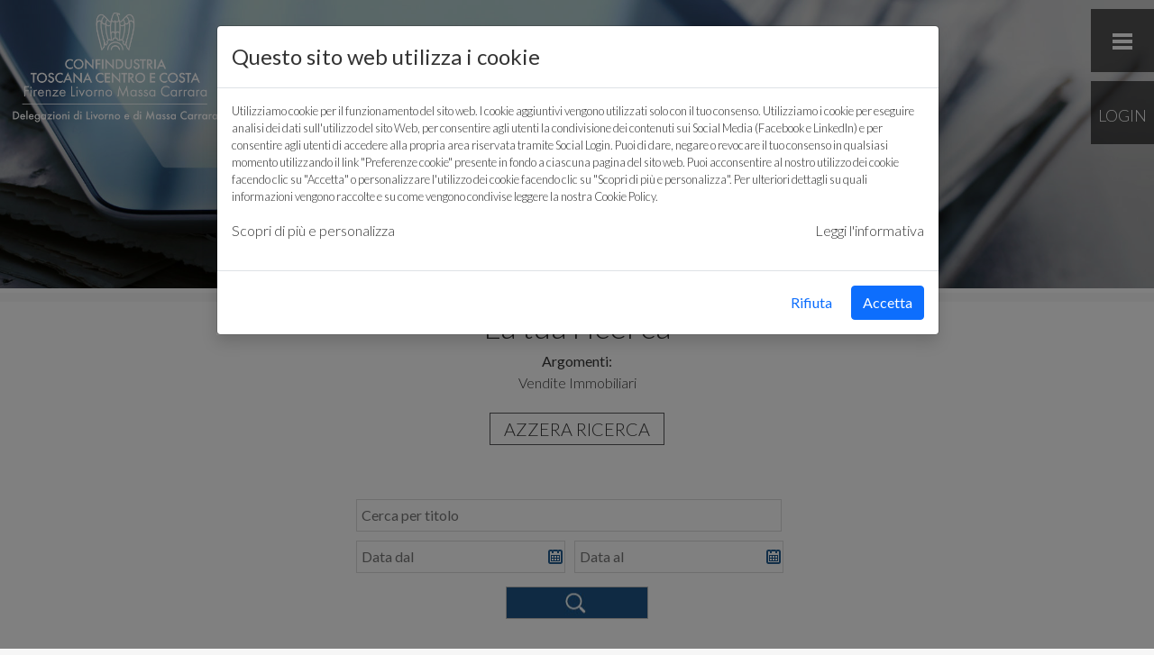

--- FILE ---
content_type: text/html; charset=UTF-8
request_url: https://www.confindustrialivornomassacarrara.it/elenco-news.php?tag=1191
body_size: 33554
content:

<!DOCTYPE html PUBLIC "-//W3C//DTD XHTML 1.0 Transitional//EN" "http://www.w3.org/TR/xhtml1/DTD/xhtml1-transitional.dtd">
<html xmlns="http://www.w3.org/1999/xhtml">
<head>
<meta http-equiv="Content-Type" content="text/html; charset=utf-8" />
<meta name="viewport" content="width=device-width, initial-scale=1, maximum-scale=1, user-scalable=0"/>
<title>Confindustria Livorno Massa Carrara</title>
<link href='https://fonts.googleapis.com/css?family=Lato:400,300' rel='stylesheet' type='text/css'>
<link href="admin/js/zebra-datepicker/css/bootstrap.css"rel="stylesheet" type="text/css">
<link href="style.css" rel="stylesheet" type="text/css" />
  
<script src="/src/bootstrap-cookie-consent-settings.js"></script>
<script src="https://code.jquery.com/jquery-3.6.0.min.js" integrity="sha256-/xUj+3OJU5yExlq6GSYGSHk7tPXikynS7ogEvDej/m4=" crossorigin="anonymous"></script>
<script src="https://cdn.jsdelivr.net/npm/bootstrap@5.1.0/dist/js/bootstrap.bundle.min.js" integrity="sha384-U1DAWAznBHeqEIlVSCgzq+c9gqGAJn5c/t99JyeKa9xxaYpSvHU5awsuZVVFIhvj" crossorigin="anonymous"></script>


<script>

var cookieSettings =new BootstrapCookieConsentSettings({

postSelectionCallback: function () {
            location.reload() // reload after selection
        }
})
 function showSettingsDialog() {
        cookieSettings.showDialog()
    }
</script>
  <link href="https://cdn.jsdelivr.net/npm/bootstrap@5.1.0/dist/css/bootstrap.min.css" rel="stylesheet" integrity="sha384-KyZXEAg3QhqLMpG8r+8fhAXLRk2vvoC2f3B09zVXn8CA5QIVfZOJ3BCsw2P0p/We" crossorigin="anonymous">
<link href="style.css" rel="stylesheet" type="text/css" />

<link rel="stylesheet" href="https://code.jquery.com/ui/1.10.3/themes/smoothness/jquery-ui.css" />
<script src="https://code.jquery.com/jquery-1.9.1.js"></script>
<script src="https://code.jquery.com/ui/1.10.3/jquery-ui.js"></script>

<script type="text/javascript" src="js/jquery.ui.datepicker-it.js"></script>
<script src="admin/js/zebra-datepicker/javascript/zebra_datepicker.js"></script>
<!--<script type="text/javascript" src="js/jquery-ui.multidatespicker.js"></script>
<script src="admin/js/zebra-datepicker/javascript/zebra_datepicker.js"></script>-->
<script type="text/javascript">
$(function() {
	/*$.datepicker.setDefaults({
		changeMonth: true,
		changeYear: true,
		showButtonPanel: true,
		showAnim: 'slideDown',
		minDate: new Date()
	});
	$("#dataDal").datepicker();
	$("#dataAl").datepicker();*/
});
</script>

<script src="js/index.js"></script>
<script src="js/elenco-eventi.js"></script>

</head>
<body>


<script>
function ApriMenu(i)
{

	if($('#tendina' + i).is(":visible") == false)
	{
		$('#tendina' + i).css('visibility', 'Visible');
		$('#tendina' + i).css('display', 'block');
	}
	else
	{
		$('#tendina' + i).css('visibility', 'Hidden');
		$('#tendina' + i).css('display', 'none');
	}		
}

function ApriMenu2(i, j)
{

	if($('#tendina' + i + j).is(":visible") == false)
	{
		$('#tendina' + i + j).css('visibility', 'Visible');
		$('#tendina' + i + j).css('display', 'block');
	}
	else
	{
		$('#tendina' + i + j).css('visibility', 'Hidden');
		$('#tendina' + i + j).css('display', 'none');
	}		
}


function ApriRicerca()
{
	
	
	if($('#pannelloApribile').is(":visible") == false)
	{
		$('#pannelloApribile').css('visibility', 'Visible');
		$('#pannelloApribile').css('display', 'block');		
		
		$('#espandi').css('visibility', 'Hidden');
		$('#espandi').css('display', 'none')
		$('#espandi').css('width:', '0px');
		
		$('#riduci').css('visibility', 'Visible');
		$('#riduci').css('display', 'inherit');
		$('#riduci').css('width', 'inherit');
		
	}
	else
	{
		$('#pannelloApribile').css('visibility', 'Hidden');
		$('#pannelloApribile').css('display', 'none');
		
		$('#espandi').css('visibility', 'Visible');
		$('#espandi').css('display', 'inherit');
		$('#espandi').css('width', 'inherit');
		
		$('#riduci').css('visibility', 'Hidden');
		$('#riduci').css('display', 'none');
		$('#riduci').css('width', '0px');
	}		
}

function ApriRicerca2()
{
	
	
	if($('#pannelloApribile2').is(":visible") == false)
	{
		$('#pannelloApribile2').css('visibility', 'Visible');
		$('#pannelloApribile2').css('display', 'block');		
		
		$('#espandi2').css('visibility', 'Hidden');
		$('#espandi2').css('display', 'none')
		$('#espandi2').css('width:', '0px');
		
		$('#riduci2').css('visibility', 'Visible');
		$('#riduci2').css('display', 'inherit');
		$('#riduci2').css('width', 'inherit');
		
	}
	else
	{
		$('#pannelloApribile2').css('visibility', 'Hidden');
		$('#pannelloApribile2').css('display', 'none');
		
		$('#espandi2').css('visibility', 'Visible');
		$('#espandi2').css('display', 'inherit');
		$('#espandi2').css('width', 'inherit');
		
		$('#riduci2').css('visibility', 'Hidden');
		$('#riduci2').css('display', 'none');
		$('#riduci2').css('width', '0px');
	}		
}


</script>



<div id="pulsanteMenu"><img src="/grafiche/pulsMenu.png" /></div>
<div id="menu"> <a href="index.php"><img src="/grafiche/logoMenu-new.png" width="100%" alt="Confindustria Livorno Massa Carrara" /></a>

<form action="/ricerca_generale.php?cerca=1" method="post" id="cercaMenu">
    <input name="cercaMenu" id="cercaMenu" type="text" class="ricercaBottom" placeholder="Ricerca"/>
    <input name="Submit" type="submit" value=" " class="pulsantericercaBottom" />
</form>

<!--<a href="/ricerca_generale.php?cerca=1">
<div style="width:99%; margin:0px 5px 0px 1%;">
<input name="cerca" id="cerca" type="text" class="ricercaBottom" placeholder="Ricerca" readonly /><input name="Submit" type="submit" value=" " class="pulsantericercaBottom" />
</div>
</a>-->
<div class="spacer"></div>



		<ul>
								<a href="/pagina_testuale.php?ID_pagina_servizio=164">
												<li><div class="voceMenu">LA NUOVA ASSOCIAZIONE CONFINDUSTRIA TOSCANA CENTRO E COSTA</div></li></a>
												<li><div onclick="ApriMenu(2)" class="voceMenu">ASSOCIAZIONE</div>
													<ul class="tendina" id="tendina2">                         	
											<a href="/pagina_testuale.php?ID_pagina_servizio=41">
										    				
										<li>
                                                                        
                                    <!--<div onclick="ApriMenu2()" class="voceMenu">-->Chi Siamo<!--</div>-->
                                    									 												<!--<ul class="tendina" id="tendina21"> 													<li>Mission</li>
																									<li>Storia</li>
																									<li>Codice Etico</li>
																									<li>Statuto e Regolamento</li>
																									<li>Delibera Contributiva</li>
																									<li>Regolamenti Confindustria Toscana Centro e Costa</li>
												 
												</ul>-->
																						</li>
											</a>
										                        	
											<a href="/pagina_testuale.php?ID_pagina_servizio=42">
										    				
										<li>
                                                                        
                                    <!--<div onclick="ApriMenu2()" class="voceMenu">-->Governance<!--</div>-->
                                    									 												<!--<ul class="tendina" id="tendina22"> 													<li>Consiglio di Presidenza</li>
																									<li>Consiglio Generale</li>
																									<li>Sezioni</li>
																									<li>Piccola Industria</li>
												 
												</ul>-->
																						</li>
											</a>
										                        	
											<a href="/pagina_testuale.php?ID_pagina_servizio=55">
										    				
										<li>
                                                                        
                                    <!--<div onclick="ApriMenu2()" class="voceMenu">-->Delegazioni e Staff<!--</div>-->
                                    									 												<!--<ul class="tendina" id="tendina23"> 													<li>Livorno</li>
																									<li>Rosignano - Cecina</li>
																									<li>Piombino Val Di Cornia</li>
																									<li>Staff</li>
																									<li>Massa Carrara</li>
																									<li>Isola d&#039;Elba</li>
												 
												</ul>-->
																						</li>
											</a>
										                        	
											<a href="/pagina_testuale.php?ID_pagina_servizio=64">
										    				
										<li>
                                                                        
                                    <!--<div onclick="ApriMenu2()" class="voceMenu">-->Associarsi<!--</div>-->
                                    									 												<!--<ul class="tendina" id="tendina24">  
												</ul>-->
																						</li>
											</a>
										                        	
											<a href="/pagina_testuale.php?ID_pagina_servizio=124">
										    				
										<li>
                                                                        
                                    <!--<div onclick="ApriMenu2()" class="voceMenu">-->Network di Sistema<!--</div>-->
                                    									 												<!--<ul class="tendina" id="tendina25">  
												</ul>-->
																						</li>
											</a>
										                        	
											<a href="/pagina_testuale.php?ID_pagina_servizio=154">
										    				
										<li>
                                                                        
                                    <!--<div onclick="ApriMenu2()" class="voceMenu">-->Confindustria per l'Arte e la Cultura<!--</div>-->
                                    									 												<!--<ul class="tendina" id="tendina26">  
												</ul>-->
																						</li>
											</a>
										 
							</ul>
											</li>
											<li><div onclick="ApriMenu(3)" class="voceMenu">SERVIZI PER LE IMPRESE ASSOCIATE</div>
													<ul class="tendina" id="tendina3"> 										<a href="/servizio.php?ID_pagina_servizio=46&hp=10">
										    				
										<li>
                                                                        
                                    <!--<div onclick="ApriMenu2()" class="voceMenu">-->Economia, Fisco e Diritto d'Impresa<!--</div>-->
                                    									 												<!--<ul class="tendina" id="tendina37">  
												</ul>-->
																						</li>
											</a>
																				<a href="/servizio.php?ID_pagina_servizio=129&hp=10">
										    				
										<li>
                                                                        
                                    <!--<div onclick="ApriMenu2()" class="voceMenu">-->Energia<!--</div>-->
                                    									 												<!--<ul class="tendina" id="tendina38"> 													<li>Energia Elettrica</li>
																									<li>Gas Naturale</li>
																									<li>Consorzio Energia Libera Livorno</li>
												 
												</ul>-->
																						</li>
											</a>
																				<a href="/servizio.php?ID_pagina_servizio=155&hp=10">
										    				
										<li>
                                                                        
                                    <!--<div onclick="ApriMenu2()" class="voceMenu">-->Formazione<!--</div>-->
                                    									 												<!--<ul class="tendina" id="tendina39"> 													<li>Formazione</li>
												 
												</ul>-->
																						</li>
											</a>
																				<a href="/servizio.php?ID_pagina_servizio=61&hp=10">
										    				
										<li>
                                                                        
                                    <!--<div onclick="ApriMenu2()" class="voceMenu">-->Internazionalizzazione, Multinazionali e Grandi Imprese<!--</div>-->
                                    									 												<!--<ul class="tendina" id="tendina310">  
												</ul>-->
																						</li>
											</a>
																				<a href="/servizio.php?ID_pagina_servizio=68&hp=10">
										    				
										<li>
                                                                        
                                    <!--<div onclick="ApriMenu2()" class="voceMenu">-->Lavoro e Previdenza<!--</div>-->
                                    									 												<!--<ul class="tendina" id="tendina311">  
												</ul>-->
																						</li>
											</a>
																				<a href="/servizio.php?ID_pagina_servizio=60&hp=10">
										    				
										<li>
                                                                        
                                    <!--<div onclick="ApriMenu2()" class="voceMenu">-->Ricerca e Innovazione<!--</div>-->
                                    									 												<!--<ul class="tendina" id="tendina312">  
												</ul>-->
																						</li>
											</a>
																				<a href="/servizio.php?ID_pagina_servizio=69&hp=10">
										    				
										<li>
                                                                        
                                    <!--<div onclick="ApriMenu2()" class="voceMenu">-->Sicurezza, Qualit&agrave; e Ambiente<!--</div>-->
                                    									 												<!--<ul class="tendina" id="tendina313">  
												</ul>-->
																						</li>
											</a>
																				<a href="/servizio.php?ID_pagina_servizio=66&hp=10">
										    				
										<li>
                                                                        
                                    <!--<div onclick="ApriMenu2()" class="voceMenu">-->Urbanistica, Infrastrutture e Portualità<!--</div>-->
                                    									 												<!--<ul class="tendina" id="tendina314">  
												</ul>-->
																						</li>
											</a>
										                        	
											<a href="/pagina_testuale.php?ID_pagina_servizio=54">
										    				
										<li>
                                                                        
                                    <!--<div onclick="ApriMenu2()" class="voceMenu">-->Bilanci di Sostenibilit&agrave;<!--</div>-->
                                    									 												<!--<ul class="tendina" id="tendina315">  
												</ul>-->
																						</li>
											</a>
										                        	
											<a href="/pagina_testuale.php?ID_pagina_servizio=86">
										    				
										<li>
                                                                        
                                    <!--<div onclick="ApriMenu2()" class="voceMenu">-->Convenzioni<!--</div>-->
                                    									 												<!--<ul class="tendina" id="tendina316">  
												</ul>-->
																						</li>
											</a>
										                        	
											<a href="/pagina_testuale.php?ID_pagina_servizio=131">
										    				
										<li>
                                                                        
                                    <!--<div onclick="ApriMenu2()" class="voceMenu">-->Indagini Statistiche<!--</div>-->
                                    									 												<!--<ul class="tendina" id="tendina317">  
												</ul>-->
																						</li>
											</a>
										 
							</ul>
											</li>
											<li><div onclick="ApriMenu(4)" class="voceMenu">I SERVIZI SPECIALISTICI</div>
													<ul class="tendina" id="tendina4"> 											<a href="/catalogo-servizi-specialistici.php">
											    				
										<li>
                                                                        
                                    <!--<div onclick="ApriMenu2()" class="voceMenu">-->Home Servizi Specialistici<!--</div>-->
                                    									 												<!--<ul class="tendina" id="tendina418">  
												</ul>-->
																						</li>
											</a>
										                        	
											<a href="/pagina_catalogo.php?ID_pagina_servizio=141">
										    				
										<li>
                                                                        
                                    <!--<div onclick="ApriMenu2()" class="voceMenu">-->Energia<!--</div>-->
                                    									 												<!--<ul class="tendina" id="tendina419"> 													<li>Consulenza</li>
																									<li>Efficienza Energetica</li>
																									<li>Area Energia</li>
																									<li>Energia Verde</li>
												 
												</ul>-->
																						</li>
											</a>
										                        	
											<a href="/pagina_catalogo.php?ID_pagina_servizio=90">
										    				
										<li>
                                                                        
                                    <!--<div onclick="ApriMenu2()" class="voceMenu">-->Finanza e Credito<!--</div>-->
                                    									 												<!--<ul class="tendina" id="tendina420"> 													<li>Finanza Agevolata</li>
																									<li>Area Economia, Fisco e Diritto d&#039;Impresa</li>
																									<li>Credito</li>
												 
												</ul>-->
																						</li>
											</a>
										                        	
											<a href="/pagina_catalogo.php?ID_pagina_servizio=94">
										    				
										<li>
                                                                        
                                    <!--<div onclick="ApriMenu2()" class="voceMenu">-->Fiscalit&agrave;<!--</div>-->
                                    									 												<!--<ul class="tendina" id="tendina421"> 													<li>Fisco e Tributi</li>
																									<li>Servizi Camerali</li>
																									<li>Area Fiscalità</li>
												 
												</ul>-->
																						</li>
											</a>
										                        	
											<a href="/pagina_catalogo.php?ID_pagina_servizio=115">
										    				
										<li>
                                                                        
                                    <!--<div onclick="ApriMenu2()" class="voceMenu">-->Formazione<!--</div>-->
                                    									 												<!--<ul class="tendina" id="tendina422">  
												</ul>-->
																						</li>
											</a>
										                        	
											<a href="/pagina_catalogo.php?ID_pagina_servizio=93">
										    				
										<li>
                                                                        
                                    <!--<div onclick="ApriMenu2()" class="voceMenu">-->Infrastrutture<!--</div>-->
                                    									 												<!--<ul class="tendina" id="tendina423"> 													<li>Area Urbanistica e Infrastrutture</li>
																									<li>Trasporti</li>
																									<li>Urbanistica</li>
																									<li>Edilizia</li>
												 
												</ul>-->
																						</li>
											</a>
										                        	
											<a href="/pagina_catalogo.php?ID_pagina_servizio=193">
										    				
										<li>
                                                                        
                                    <!--<div onclick="ApriMenu2()" class="voceMenu">-->Innovazione<!--</div>-->
                                    									 												<!--<ul class="tendina" id="tendina424">  
												</ul>-->
																						</li>
											</a>
										                        	
											<a href="/pagina_catalogo.php?ID_pagina_servizio=127">
										    				
										<li>
                                                                        
                                    <!--<div onclick="ApriMenu2()" class="voceMenu">-->Marketing per le Imprese<!--</div>-->
                                    									 												<!--<ul class="tendina" id="tendina425">  
												</ul>-->
																						</li>
											</a>
										                        	
											<a href="/pagina_catalogo.php?ID_pagina_servizio=126">
										    				
										<li>
                                                                        
                                    <!--<div onclick="ApriMenu2()" class="voceMenu">-->Lavoro e Previdenza<!--</div>-->
                                    									 												<!--<ul class="tendina" id="tendina426"> 													<li>Area Lavoro e Previdenza</li>
																									<li>Payroll</li>
																									<li>Patronato</li>
																									<li>Consulenza</li>
												 
												</ul>-->
																						</li>
											</a>
										                        	
											<a href="/pagina_catalogo.php?ID_pagina_servizio=91">
										    				
										<li>
                                                                        
                                    <!--<div onclick="ApriMenu2()" class="voceMenu">-->Sicurezza, Qualit&agrave; e Ambiente<!--</div>-->
                                    									 												<!--<ul class="tendina" id="tendina427"> 													<li>Area Sicurezza, Qualità e Ambiente</li>
																									<li>Certificazioni</li>
												 
												</ul>-->
																						</li>
											</a>
										 
							</ul>
											</li>
					                    		<li><div onclick="ApriMenu(5)" class="voceMenu" style="background:#999">News, Eventi e Stampa</div>
                    							<ul class="tendina" id="tendina5"> 											<a href="/elenco-news.php?hp=10">
																					<li style="background:#999">
                                                                        
                                    <!--<div onclick="ApriMenu2()" class="voceMenu">-->News<!--</div>-->
                                    									 												<!--<ul class="tendina" id="tendina528">  
												</ul>-->
																						</li>
											</a>
																					<a href="/elenco-eventi.php?hp=10">
											    				
										<li>
                                                                        
                                    <!--<div onclick="ApriMenu2()" class="voceMenu">-->Eventi<!--</div>-->
                                    									 												<!--<ul class="tendina" id="tendina529">  
												</ul>-->
																						</li>
											</a>
																					<!--<a href="http://demosviluppo.uplinkcrm.it/rassegna_stampa.php?tag=61&hp=10">-->
                                            <!--<a href="http://demosviluppo.uplinkcrm.it/rassegna_stampa_singola.php?ID=39174&tag=61&hp=10">-->
                                            <a href="/rassegna_stampa_singola.php?ID=39174&tag=61&hp=10">
											    				
										<li>
                                                                        
                                    <!--<div onclick="ApriMenu2()" class="voceMenu">-->Rassegna Stampa<!--</div>-->
                                    									 												<!--<ul class="tendina" id="tendina530">  
												</ul>-->
																						</li>
											</a>
																				<a href="/servizio.php?ID_pagina_servizio=181&hp=10">
										    				
										<li>
                                                                        
                                    <!--<div onclick="ApriMenu2()" class="voceMenu">-->Press & Comunicazione<!--</div>-->
                                    									 												<!--<ul class="tendina" id="tendina531">  
												</ul>-->
																						</li>
											</a>
										 
							</ul>
											</li>
											<li><div onclick="ApriMenu(6)" class="voceMenu">GRUPPO GIOVANI IMPRENDITORI</div>
													<ul class="tendina" id="tendina6"> 											<a href="/giovani-imprenditori.php">
											    				
										<li>
                                                                        
                                    <!--<div onclick="ApriMenu2()" class="voceMenu">-->Home GGI<!--</div>-->
                                    									 												<!--<ul class="tendina" id="tendina632">  
												</ul>-->
																						</li>
											</a>
										 
							</ul>
											</li>
											<a href="/pagina_testuale.php?ID_pagina_servizio=59">
												<li><div class="voceMenu">CONTATTI</div></li></a>
								</ul>
	    <div class="spacer2"></div>
    <div id="iconeAppMenu">
&nbsp; Disponibile su: &nbsp;
<div class="spacer"></div>
<script language=javascript>
if((navigator.userAgent.match(/iPhone/i)) || (navigator.userAgent.match(/iPod/i)) || (navigator.userAgent.match(/iPad/i)))

{
	document.write('<a href="https://itunes.apple.com/it/app/confindustria-livorno/id1076240050?mt=8" target="_blank"><img src="/grafiche/appstore.png" alt="App Store" style="max-width:170px;" /></a>')
}

else if((navigator.userAgent.match(/Android/i)))

{
	document.write('<a href="https://play.google.com/store/apps/details?id=it.uplink.confindustrialivorno2"><img src="/grafiche/googleplay.png" alt="Google Play" style="max-width:170px;" /></a>')
}

else 
{
	document.write('<a href="https://itunes.apple.com/it/app/confindustria-livorno/id1076240050?mt=8" target="_blank"><img src="/grafiche/appstore.png" alt="App Store" style="max-width:105px;" /></a><a href="https://play.google.com/store/apps/details?id=it.uplink.confindustrialivorno2"><img src="/grafiche/googleplay.png" alt="Google Play" style="max-width:105px;" /></a>')
}

</script>
</div>
<div class="spacer2"></div>
<p class="socialmenu">&nbsp; Seguici su <a href='https://www.facebook.com/confindustrialivornomassacarrara' target='_blank'><img src="/grafiche/icoFacebook2.png" width="34" align="absmiddle" /></a></p>
<div class="spacer2"></div>
<div class="spacer2"></div>
</div>
	<div id="pulsanteAzienda"> 
		<img src='' alt="" id="immagineLogin1" />
		<script>
			$('#immagineLogin1').attr("src", "https://graph.facebook.com/"+localStorage.getItem("FBID")+"/picture");	
		</script>
	</div>
<a href="index.php"><img src="grafiche/logoHeader.png" alt="Confindustria Livorno Massa Carrara" id="logoHeader" /></a> 
<div id="imgHeader">
		<img src="grafiche/ingHeaderNews.jpg"  />
		</div>
<div id="payoff" class="interno">
 <!--<span class="nomeSezione">-->RICERCA NEWS<!--</span>-->
                <div class="spacer"></div>
                <!--<img src="grafiche/px_bianco.gif" class="rigapayoff nascosto700" alt="">-->
                        <div class="spacer"></div>
                        

<script type="text/javascript">

$(document).ready(function(){
	$('#loginHeader').click(function(e){
			e.stopPropagation();			 
			$('#pannelloLoginHeader').toggle(600).css('display','table');
			if($('#menu').css('display')=='block')
			$('#menu').toggle(600)
	});
	
	
	var host = self.location.href;
	//if (host != "http://demosviluppo.uplinkcrm.it/recupera_password.php") {
		if (host != "https://www.confindustrialivornomassacarrara.it/recupera_password.php") {
		localStorage.setItem("pagina2", host);
	}
});
</script>
<!--  load login form only if no user is connected, else load navigation element!-->

<div id="loginHeader" class="pulsanteLogin">Login</div>

<ul id="pannelloLoginHeader" class="menuLoginInterno">
  <li>
    <p>Accedi con il tuo account Facebook</p>
    <p><img src="/grafiche/loginFacebook.jpg" alt="" onclick="fblogin(); return false;"/><!--<img src="grafiche/loginGoogle.jpg" alt="" />--></p>
  </li>
  <!--<li class="centraleInterno"></li>-->
  <li class="centrale"></li>
  <li>
    <form onKeyPress="if(event.keyCode==13){login();}">
        <div align="left">
              Accedi con l&#39;account Confindustria<br />
              <input type="text" name="user" class="campo120px" placeholder="User" id="user"  value=""/>
              <br />
              <input type="password" name="password" class="campo120px" placeholder="Password" id="password" />
              <!--<p>Hai dimenticato la password? <a href="#" title="Recupera la password">Clicca qui</a>-->
              <br/><a href="recupera_password.php" style="color:#1d5485;"><u>Recupera password</u></a>
              <div class="spacer2"></div>
              <input type="button" value="ENTRA" class="pulsanteform" name="submit" onclick="login();" onKeyPress="login()" />      
              <div class="spacer2"></div>
              <!--</p>-->
              <!--<input type="button" value="RECUPERA PASSWORD" class="pulsanteform" name="recuperaPass" onclick="location.href='recupera_password.php'"/>-->
             <!--<a href="recupera_password.php">recupera password</a>-->
         </div>
    </form>
  </li>  
</ul>
      
<ul id="pannelloLoginHeader2">
  <li>
    <p>Benvenuto <span id="fbnome"></span></p>
    <p><img src="" id="facebookimage" width="120px" alt=""/></p>
  </li>
  <li class="centrale"></li>
  <li>
    <form>
      Collega il tuo account facebook ad un account Confindustria Livorno<br />
      <input type="text" name="userfb" class="campo120px" placeholder="User" id="userfb" />
      <br />
      <input type="password" name="passwordfb" class="campo120px" placeholder="Password" id="passwordfb" />
      <div class="spacer2"></div>
      <input type="button" value="ENTRA" class="pulsanteform" name="submit" onclick="connectfbsms()" />
      <input type="button" value="NON ORA" class="pulsanteform" name="submit" onclick="noconnectfbsms()" />
      <div class="spacer2"></div>
      </p>
    </form>
  </li>
</ul>
<ul id="pannelloLoginHeader3">
  <li>
    <p>Benvenuto <span id="fbnome2"></span></p>
    <p><img src="" id="facebookimage2" width="120px" alt=""/></p>
  </li>
  <li class="centrale"></li>
  <li>
    <form>
      Scegli con quale account di Confindustria Loggarti<br />
      <div id="multiaccount"></div>
    </form>
  </li>
</ul>

<!--end of loading navigation directly because a user is logged in !-->
</div>
</div>
<!--  Inizio area riservata-->

<script type="text/javascript">

function visibilita() {

	
	if($('.menuswich').is(":visible") == false)
		{
			$('.menuswich').css('visibility', 'Visible');
			$('.menuswich').css('display', 'inherit');
			
			$('#Switch').css('background-image', 'url(/grafiche/closePic.png)');
		}
		else
		{
			$('.menuswich').css('visibility', 'Hidden');
			$('.menuswich').css('display', 'none');
			
			$('#Switch').css('background-image', 'url(/grafiche/openPic.png)');
		}	
}

</script>



<div class="pannelloAreaRiservata">
	<div class="margine">
  		<div class="welcomeNomeCognome">
			<div class="nomemanager"> 
            	<span id="nomeCognome"> <script>document.write(localStorage.getItem("FBname"))</script></span>
			</div>
      					<!--</input>-->
    <div class="logout">Esci</div>
  </div>
  <ul class="menuAreaRiservata menuAziende">
    </ul>

</div>
</div><img src="grafiche/px_bianco.gif" width="100%" height="5" />

<div class="bgBianco">

<div class="corpo">
    <div class="boxricerca">
    <span class="titolo">La tua ricerca</span> <br/>
        	<strong>Argomenti:</strong><br/>Vendite Immobiliari <br/>
        <br/><span class="pulsante"><a href="elenco-news.php?hp=10">AZZERA RICERCA</a></span><br/><br/>
    </div>
    
  <div class="spacer"></div>
  <br/>
  <div class="spacer"></div>
  <div class="centrato">
  <div id="ricerca">
  <form action="elenco-news.php?cerca=1" method="post" id="cerca">
    <input name="cerca" type="text" class="campo100" placeholder="Cerca per titolo" />
    <div class="spacer"></div>
    <input type="text" name="dataDal" id="dataDal" class="campo50" placeholder="Data dal"/>
    <input type="text" name="dataAl" id="dataAl" class="campo50" placeholder="Data al"/>
    <input name="Submit" type="submit" value=" " class="pulsantericerca" />
  </form>
  </div>
 <!-- <div class="layer50percento">
  <form action="elenco-news.php?cerca=1" method="post" id="cercaperdata">
    <input name="dataDal" id="dataDal" class="campoCalendarioRicerca"  placeholder="Dal" readonly />
    <input name="dataAl" id="dataAl" maxlength="10" class="campoCalendarioRicerca" placeholder="Al" readonly />
    <input name="Submit" type="submit" value=" " class="pulsantericercaBottom" />
  </form>
  </div>
  -->
  <div class="spacer"></div>
  <br/>
  <div class="spacer"></div>
  </div>
</div>
<div class="centrato" onclick="ApriRicerca()" style="margin-bottom: 30px;">
<table width="210" border="0" align="center" cellpadding="0" cellspacing="0" style="cursor:pointer;">
  <tr>
    <td><span class="sottotitolo2">Argomenti</span></td>
    <td><img src="grafiche/espandi.png" alt="" id="espandi"> <img src="grafiche/riduci.png" alt="" id="riduci"></td>
  </tr>
</table>
</div>

<div id="pannelloApribile">
  
  
<div class="news">
  <p></p>


  <ul class="centrato">
    
            
        <a href="elenco-news.php?tag=927"><li> RETIMPRESA </li></a>
                   
        <a href="elenco-news.php?tag=1128"><li>110%</li></a>
                   
        <a href="elenco-news.php?tag=1202"><li>13^mensilità</li></a>
                   
        <a href="elenco-news.php?tag=1267"><li>231</li></a>
                   
        <a href="elenco-news.php?tag=1101"><li>4.0</li></a>
                   
        <a href="elenco-news.php?tag=847"><li>4.manager</li></a>
                   
        <a href="elenco-news.php?tag=1429"><li>5.0</li></a>
                   
        <a href="elenco-news.php?tag=1174"><li>5G</li></a>
                   
        <a href="elenco-news.php?tag=525"><li>Accesso abusivo</li></a>
                   
        <a href="elenco-news.php?tag=1257"><li>Accesso alla Professione</li></a>
                   
        <a href="elenco-news.php?tag=816"><li>Acciaio</li></a>
                   
        <a href="elenco-news.php?tag=560"><li>Accise</li></a>
                   
        <a href="elenco-news.php?tag=929"><li>Accise Gasolio</li></a>
                   
        <a href="elenco-news.php?tag=1239"><li>Accoglienza profughi</li></a>
                   
        <a href="elenco-news.php?tag=1253"><li>Accordi di Innovazione</li></a>
                   
        <a href="elenco-news.php?tag=691"><li>Accordo</li></a>
                   
        <a href="elenco-news.php?tag=1052"><li>Accordo credito</li></a>
                   
        <a href="elenco-news.php?tag=379"><li>Accordo di Programma</li></a>
                   
        <a href="elenco-news.php?tag=873"><li>Accordo di rinnovo contratto integrativo provinciale marmo</li></a>
                   
        <a href="elenco-news.php?tag=874"><li>Accordo di rinnovo contratto integrativo provinciale marmo di Massa Carrara</li></a>
                   
        <a href="elenco-news.php?tag=643"><li>Accordo Piccola Industria - Intesa Sanpaolo</li></a>
                   
        <a href="elenco-news.php?tag=439"><li>Accordo quadro</li></a>
                   
        <a href="elenco-news.php?tag=826"><li>Accordo riforma inquadramento</li></a>
                   
        <a href="elenco-news.php?tag=592"><li>Accordo Stato Regioni</li></a>
                   
        <a href="elenco-news.php?tag=771"><li>ACE</li></a>
                   
        <a href="elenco-news.php?tag=576"><li>ACI</li></a>
                   
        <a href="elenco-news.php?tag=655"><li>Acqua</li></a>
                   
        <a href="elenco-news.php?tag=455"><li>Adempimenti</li></a>
                   
        <a href="elenco-news.php?tag=1514"><li>Adempimento collaborativo</li></a>
                   
        <a href="elenco-news.php?tag=479"><li>ADR</li></a>
                   
        <a href="elenco-news.php?tag=810"><li>ADSP</li></a>
                   
        <a href="elenco-news.php?tag=972"><li>AdSP del Mar Ligure Orientale</li></a>
                   
        <a href="elenco-news.php?tag=756"><li>AdSP del Mar Tirreno Settentrionale</li></a>
                   
        <a href="elenco-news.php?tag=987"><li>AEO</li></a>
                   
        <a href="elenco-news.php?tag=588"><li>Aeroporto</li></a>
                   
        <a href="elenco-news.php?tag=991"><li>aerospazio</li></a>
                   
        <a href="elenco-news.php?tag=648"><li>AFERPI</li></a>
                   
        <a href="elenco-news.php?tag=1186"><li>Afganistan</li></a>
                   
        <a href="elenco-news.php?tag=521"><li>Africa</li></a>
                   
        <a href="elenco-news.php?tag=1418"><li>AGCM</li></a>
                   
        <a href="elenco-news.php?tag=799"><li>AGCOM</li></a>
                   
        <a href="elenco-news.php?tag=1168"><li>Agenti Chimici</li></a>
                   
        <a href="elenco-news.php?tag=531"><li>Agenzia del Demanio</li></a>
                   
        <a href="elenco-news.php?tag=534"><li>Agenzia delle Dogane</li></a>
                   
        <a href="elenco-news.php?tag=566"><li>Agenzia delle Entrate</li></a>
                   
        <a href="elenco-news.php?tag=102"><li>Agevolazioni</li></a>
                   
        <a href="elenco-news.php?tag=661"><li>Agevolazioni fiscali</li></a>
                   
        <a href="elenco-news.php?tag=1403"><li>Aggiornamento</li></a>
                   
        <a href="elenco-news.php?tag=1093"><li>AgID</li></a>
                   
        <a href="elenco-news.php?tag=721"><li>Agri marmiferi</li></a>
                   
        <a href="elenco-news.php?tag=1430"><li>Agrivoltaico</li></a>
                   
        <a href="elenco-news.php?tag=803"><li>Agroindustria</li></a>
                   
        <a href="elenco-news.php?tag=402"><li>AIA</li></a>
                   
        <a href="elenco-news.php?tag=1407"><li>Aiuti Covid</li></a>
                   
        <a href="elenco-news.php?tag=1138"><li>Aiuti di Stato</li></a>
                   
        <a href="elenco-news.php?tag=788"><li>Albania</li></a>
                   
        <a href="elenco-news.php?tag=656"><li>Albo Autotrasporto</li></a>
                   
        <a href="elenco-news.php?tag=541"><li>Albo Gestori Ambientali</li></a>
                   
        <a href="elenco-news.php?tag=792"><li>Algeria</li></a>
                   
        <a href="elenco-news.php?tag=324"><li>Alimentari</li></a>
                   
        <a href="elenco-news.php?tag=817"><li>Alluminio</li></a>
                   
        <a href="elenco-news.php?tag=760"><li>Alluvione</li></a>
                   
        <a href="elenco-news.php?tag=897"><li>ALLUVIONE LIVORNO</li></a>
                   
        <a href="elenco-news.php?tag=1387"><li>Altea, fondo assistenza sanitaria</li></a>
                   
        <a href="elenco-news.php?tag=603"><li>Alternanza Scuola Lavoro</li></a>
                   
        <a href="elenco-news.php?tag=407"><li>Ambasciatore</li></a>
                   
        <a href="elenco-news.php?tag=11"><li>Ambiente</li></a>
                   
        <a href="elenco-news.php?tag=1445"><li>Ambienti confinati e sospetti di inquinamento</li></a>
                   
        <a href="elenco-news.php?tag=1414"><li>America Latina</li></a>
                   
        <a href="elenco-news.php?tag=396"><li>Amianto</li></a>
                   
        <a href="elenco-news.php?tag=618"><li>Amman</li></a>
                   
        <a href="elenco-news.php?tag=347"><li>Ammortizzatori sociali</li></a>
                   
        <a href="elenco-news.php?tag=561"><li>ANAC</li></a>
                   
        <a href="elenco-news.php?tag=71"><li>Analisi di rischio</li></a>
                   
        <a href="elenco-news.php?tag=958"><li>ANAS</li></a>
                   
        <a href="elenco-news.php?tag=337"><li>ANCE</li></a>
                   
        <a href="elenco-news.php?tag=569"><li>ANCE Livorno</li></a>
                   
        <a href="elenco-news.php?tag=570"><li>ANCE Massa Carrara</li></a>
                   
        <a href="elenco-news.php?tag=968"><li>ance toscana costa</li></a>
                   
        <a href="elenco-news.php?tag=646"><li>Angola</li></a>
                   
        <a href="elenco-news.php?tag=917"><li>ANIMA</li></a>
                   
        <a href="elenco-news.php?tag=512"><li>ANITA</li></a>
                   
        <a href="elenco-news.php?tag=1285"><li>Annunci ricerca personale</li></a>
                   
        <a href="elenco-news.php?tag=1120"><li>ANPAL</li></a>
                   
        <a href="elenco-news.php?tag=813"><li>Anticorruzione</li></a>
                   
        <a href="elenco-news.php?tag=682"><li>Antidumping</li></a>
                   
        <a href="elenco-news.php?tag=1201"><li>Antifrodi</li></a>
                   
        <a href="elenco-news.php?tag=417"><li>Antincendio</li></a>
                   
        <a href="elenco-news.php?tag=1277"><li>Antiriciclaggio</li></a>
                   
        <a href="elenco-news.php?tag=945"><li>Antisismica</li></a>
                   
        <a href="elenco-news.php?tag=622"><li>Antitrust</li></a>
                   
        <a href="elenco-news.php?tag=744"><li>Ape sociale</li></a>
                   
        <a href="elenco-news.php?tag=1092"><li>Appalti innovativi</li></a>
                   
        <a href="elenco-news.php?tag=412"><li>Appalti Pubblici</li></a>
                   
        <a href="elenco-news.php?tag=443"><li>Appalto</li></a>
                   
        <a href="elenco-news.php?tag=857"><li>Apparecchi di sollevamento</li></a>
                   
        <a href="elenco-news.php?tag=539"><li>Apprendistato</li></a>
                   
        <a href="elenco-news.php?tag=540"><li>Apprendistato Duale</li></a>
                   
        <a href="elenco-news.php?tag=374"><li>Arabia Saudita</li></a>
                   
        <a href="elenco-news.php?tag=823"><li>Architettura</li></a>
                   
        <a href="elenco-news.php?tag=424"><li>Area di crisi</li></a>
                   
        <a href="elenco-news.php?tag=710"><li>Area di crisi complessa</li></a>
                   
        <a href="elenco-news.php?tag=990"><li>areospazio</li></a>
                   
        <a href="elenco-news.php?tag=858"><li>ARERA</li></a>
                   
        <a href="elenco-news.php?tag=537"><li>Argentina</li></a>
                   
        <a href="elenco-news.php?tag=727"><li>Armenia</li></a>
                   
        <a href="elenco-news.php?tag=503"><li>ART</li></a>
                   
        <a href="elenco-news.php?tag=732"><li>ART BONUS</li></a>
                   
        <a href="elenco-news.php?tag=1042"><li>ARTES 4.0</li></a>
                   
        <a href="elenco-news.php?tag=421"><li>ASEAN</li></a>
                   
        <a href="elenco-news.php?tag=422"><li>Asia</li></a>
                   
        <a href="elenco-news.php?tag=1074"><li>ASL Toscana Nord-Ovest</li></a>
                   
        <a href="elenco-news.php?tag=1457"><li>ASPP</li></a>
                   
        <a href="elenco-news.php?tag=724"><li>Assegno Nucleo Familiare</li></a>
                   
        <a href="elenco-news.php?tag=750"><li>assemblea generale</li></a>
                   
        <a href="elenco-news.php?tag=339"><li>Assemblea pubblica</li></a>
                   
        <a href="elenco-news.php?tag=845"><li>assemblea2018</li></a>
                   
        <a href="elenco-news.php?tag=1284"><li>Assessment</li></a>
                   
        <a href="elenco-news.php?tag=369"><li>Assicurazioni</li></a>
                   
        <a href="elenco-news.php?tag=793"><li>Assise generali</li></a>
                   
        <a href="elenco-news.php?tag=1270"><li>Assise PMI</li></a>
                   
        <a href="elenco-news.php?tag=341"><li>Associazione</li></a>
                   
        <a href="elenco-news.php?tag=1134"><li>Assoporti</li></a>
                   
        <a href="elenco-news.php?tag=946"><li>Assoservizi Formazione</li></a>
                   
        <a href="elenco-news.php?tag=578"><li>Assoservizi Industria </li></a>
                   
        <a href="elenco-news.php?tag=567"><li>Assunzioni</li></a>
                   
        <a href="elenco-news.php?tag=1509"><li>ATECO 2025</li></a>
                   
        <a href="elenco-news.php?tag=480"><li>ATEX</li></a>
                   
        <a href="elenco-news.php?tag=666"><li>ATP</li></a>
                   
        <a href="elenco-news.php?tag=849"><li>Attestazioni</li></a>
                   
        <a href="elenco-news.php?tag=633"><li>Attrazione investimenti</li></a>
                   
        <a href="elenco-news.php?tag=483"><li>Attrezzature</li></a>
                   
        <a href="elenco-news.php?tag=477"><li>AUA</li></a>
                   
        <a href="elenco-news.php?tag=507"><li>Audit</li></a>
                   
        <a href="elenco-news.php?tag=1161"><li>Audizione</li></a>
                   
        <a href="elenco-news.php?tag=859"><li>Austria</li></a>
                   
        <a href="elenco-news.php?tag=1083"><li>Autocertificazione</li></a>
                   
        <a href="elenco-news.php?tag=409"><li>Autoliquidazione</li></a>
                   
        <a href="elenco-news.php?tag=856"><li>Automotive</li></a>
                   
        <a href="elenco-news.php?tag=1426"><li>Autonomia differenziata</li></a>
                   
        <a href="elenco-news.php?tag=1077"><li>Autorità Portuale Regionale</li></a>
                   
        <a href="elenco-news.php?tag=496"><li>Autorità  Portuale</li></a>
                   
        <a href="elenco-news.php?tag=403"><li>Autorizzazioni</li></a>
                   
        <a href="elenco-news.php?tag=1329"><li>Autosorveglianza</li></a>
                   
        <a href="elenco-news.php?tag=925"><li>Autostrade</li></a>
                   
        <a href="elenco-news.php?tag=830"><li>Autotrasporto</li></a>
                   
        <a href="elenco-news.php?tag=963"><li>Avviso</li></a>
                   
        <a href="elenco-news.php?tag=1045"><li>Azerbaijan</li></a>
                   
        <a href="elenco-news.php?tag=753"><li>Aziende metalmeccaniche</li></a>
                   
        <a href="elenco-news.php?tag=1151"><li>B20</li></a>
                   
        <a href="elenco-news.php?tag=598"><li>B2B</li></a>
                   
        <a href="elenco-news.php?tag=1070"><li>baby sitting</li></a>
                   
        <a href="elenco-news.php?tag=1354"><li>Bahrain</li></a>
                   
        <a href="elenco-news.php?tag=1039"><li>Bahrein</li></a>
                   
        <a href="elenco-news.php?tag=725"><li>Balcani</li></a>
                   
        <a href="elenco-news.php?tag=1432"><li>Banca Asiatica di Sviluppo</li></a>
                   
        <a href="elenco-news.php?tag=836"><li>Banca Mondiale</li></a>
                   
        <a href="elenco-news.php?tag=372"><li>Banche</li></a>
                   
        <a href="elenco-news.php?tag=1408"><li>Banco BPM</li></a>
                   
        <a href="elenco-news.php?tag=1026"><li>BANCOPASS</li></a>
                   
        <a href="elenco-news.php?tag=862"><li>Banda Ultralarga</li></a>
                   
        <a href="elenco-news.php?tag=107"><li>Bandi</li></a>
                   
        <a href="elenco-news.php?tag=1178"><li>Bandi UE</li></a>
                   
        <a href="elenco-news.php?tag=903"><li>Bando</li></a>
                   
        <a href="elenco-news.php?tag=526"><li>Bando ISI</li></a>
                   
        <a href="elenco-news.php?tag=1098"><li>Bando Regione Toscana</li></a>
                   
        <a href="elenco-news.php?tag=1177"><li>BANI UE</li></a>
                   
        <a href="elenco-news.php?tag=757"><li>BAQ</li></a>
                   
        <a href="elenco-news.php?tag=984"><li>Barometro delle Costruzioni</li></a>
                   
        <a href="elenco-news.php?tag=1196"><li>Basilea 3</li></a>
                   
        <a href="elenco-news.php?tag=1340"><li>Basket Bond</li></a>
                   
        <a href="elenco-news.php?tag=1470"><li>BCE</li></a>
                   
        <a href="elenco-news.php?tag=635"><li>BDI</li></a>
                   
        <a href="elenco-news.php?tag=1140"><li>Belgio</li></a>
                   
        <a href="elenco-news.php?tag=587"><li>Beni culturali</li></a>
                   
        <a href="elenco-news.php?tag=675"><li>Beni estimati</li></a>
                   
        <a href="elenco-news.php?tag=1228"><li>Beni strumentali</li></a>
                   
        <a href="elenco-news.php?tag=1099"><li>BERS</li></a>
                   
        <a href="elenco-news.php?tag=692"><li>Bielorussia</li></a>
                   
        <a href="elenco-news.php?tag=1163"><li>Big Academy</li></a>
                   
        <a href="elenco-news.php?tag=778"><li>Big Data</li></a>
                   
        <a href="elenco-news.php?tag=92"><li>Bilanci</li></a>
                   
        <a href="elenco-news.php?tag=373"><li>Bilanci di Sostenibilità</li></a>
                   
        <a href="elenco-news.php?tag=1108"><li>Bilancio Sociale</li></a>
                   
        <a href="elenco-news.php?tag=739"><li>Bilanciolapideo</li></a>
                   
        <a href="elenco-news.php?tag=997"><li>BIM</li></a>
                   
        <a href="elenco-news.php?tag=1122"><li>Bioedilizia</li></a>
                   
        <a href="elenco-news.php?tag=1352"><li>Biomedicale</li></a>
                   
        <a href="elenco-news.php?tag=1467"><li>Bioraffineria </li></a>
                   
        <a href="elenco-news.php?tag=931"><li>Blockchain</li></a>
                   
        <a href="elenco-news.php?tag=658"><li>BLSD</li></a>
                   
        <a href="elenco-news.php?tag=557"><li>Blu card</li></a>
                   
        <a href="elenco-news.php?tag=1189"><li>Blue Economy</li></a>
                   
        <a href="elenco-news.php?tag=553"><li>Bolletta elettrica</li></a>
                   
        <a href="elenco-news.php?tag=1046"><li>Bollini BAQ  e BITS</li></a>
                   
        <a href="elenco-news.php?tag=404"><li>Bonifiche</li></a>
                   
        <a href="elenco-news.php?tag=1245"><li>Bonus Energia</li></a>
                   
        <a href="elenco-news.php?tag=1274"><li>Bonus Fiscali</li></a>
                   
        <a href="elenco-news.php?tag=1480"><li>Bonus Natale</li></a>
                   
        <a href="elenco-news.php?tag=1437"><li>Bonus patenti</li></a>
                   
        <a href="elenco-news.php?tag=922"><li>Bonus ristrutturazioni</li></a>
                   
        <a href="elenco-news.php?tag=1227"><li>Borse di Studio</li></a>
                   
        <a href="elenco-news.php?tag=1390"><li>Bosnia Erzegovina </li></a>
                   
        <a href="elenco-news.php?tag=988"><li>Brasile</li></a>
                   
        <a href="elenco-news.php?tag=1029"><li>Brevetti</li></a>
                   
        <a href="elenco-news.php?tag=703"><li>Brexit</li></a>
                   
        <a href="elenco-news.php?tag=1014"><li>Bruxelles</li></a>
                   
        <a href="elenco-news.php?tag=502"><li>Bulgaria</li></a>
                   
        <a href="elenco-news.php?tag=1328"><li>Buoni carburante</li></a>
                   
        <a href="elenco-news.php?tag=629"><li>Burkina Faso</li></a>
                   
        <a href="elenco-news.php?tag=1011"><li>Business angel</li></a>
                   
        <a href="elenco-news.php?tag=600"><li>Business Development</li></a>
                   
        <a href="elenco-news.php?tag=1314"><li>Business matching</li></a>
                   
        <a href="elenco-news.php?tag=634"><li>Business plan</li></a>
                   
        <a href="elenco-news.php?tag=1238"><li>Cabotaggio</li></a>
                   
        <a href="elenco-news.php?tag=752"><li>Calamità Naturali</li></a>
                   
        <a href="elenco-news.php?tag=1369"><li>caldo</li></a>
                   
        <a href="elenco-news.php?tag=924"><li>Calendario Divieti Circolazione</li></a>
                   
        <a href="elenco-news.php?tag=687"><li>Call for proposals</li></a>
                   
        <a href="elenco-news.php?tag=1486"><li>CAM</li></a>
                   
        <a href="elenco-news.php?tag=1091"><li>Cambiamento</li></a>
                   
        <a href="elenco-news.php?tag=448"><li>Cambio appalto</li></a>
                   
        <a href="elenco-news.php?tag=1057"><li>Camera di Commercio</li></a>
                   
        <a href="elenco-news.php?tag=1456"><li>Camera di Commercio Toscana Nord Ovest</li></a>
                   
        <a href="elenco-news.php?tag=589"><li>Campi Elettromagnetici</li></a>
                   
        <a href="elenco-news.php?tag=690"><li>Canada</li></a>
                   
        <a href="elenco-news.php?tag=1242"><li>cancerogeni</li></a>
                   
        <a href="elenco-news.php?tag=664"><li>Canoni</li></a>
                   
        <a href="elenco-news.php?tag=593"><li>Cantieri mobili</li></a>
                   
        <a href="elenco-news.php?tag=310"><li>Cantieristica</li></a>
                   
        <a href="elenco-news.php?tag=1458"><li>Capitalizzazione</li></a>
                   
        <a href="elenco-news.php?tag=825"><li>Capitaneria</li></a>
                   
        <a href="elenco-news.php?tag=1380"><li>Carbonio</li></a>
                   
        <a href="elenco-news.php?tag=904"><li>Carburanti</li></a>
                   
        <a href="elenco-news.php?tag=1241"><li>Caro Gasolio</li></a>
                   
        <a href="elenco-news.php?tag=1160"><li>Caro Materiali</li></a>
                   
        <a href="elenco-news.php?tag=565"><li>Carrara</li></a>
                   
        <a href="elenco-news.php?tag=697"><li>Carrara Fiere</li></a>
                   
        <a href="elenco-news.php?tag=497"><li>Carrellisti</li></a>
                   
        <a href="elenco-news.php?tag=1248"><li>Carta di Circolazione</li></a>
                   
        <a href="elenco-news.php?tag=779"><li>Cartografia</li></a>
                   
        <a href="elenco-news.php?tag=466"><li>Casa</li></a>
                   
        <a href="elenco-news.php?tag=1069"><li>cassa in deroga</li></a>
                   
        <a href="elenco-news.php?tag=1320"><li>Cassazione</li></a>
                   
        <a href="elenco-news.php?tag=109"><li>Catalogo servizi</li></a>
                   
        <a href="elenco-news.php?tag=1197"><li>Catasto</li></a>
                   
        <a href="elenco-news.php?tag=586"><li>Cave</li></a>
                   
        <a href="elenco-news.php?tag=1421"><li>CBAM</li></a>
                   
        <a href="elenco-news.php?tag=1068"><li>CCIAA</li></a>
                   
        <a href="elenco-news.php?tag=1078"><li>Cciaa - Diritti annuali</li></a>
                   
        <a href="elenco-news.php?tag=568"><li>CCIAA Livorno</li></a>
                   
        <a href="elenco-news.php?tag=976"><li>CCIAA Maremma e Tirreno</li></a>
                   
        <a href="elenco-news.php?tag=737"><li>CCIAA Massa Carrara</li></a>
                   
        <a href="elenco-news.php?tag=1298"><li>Cciaa Tno</li></a>
                   
        <a href="elenco-news.php?tag=451"><li>Ccnl alimentare</li></a>
                   
        <a href="elenco-news.php?tag=654"><li>Ccnl chimico  e chimico farmaceutico</li></a>
                   
        <a href="elenco-news.php?tag=763"><li>Ccnl commercio</li></a>
                   
        <a href="elenco-news.php?tag=947"><li>Ccnl Dirigenti</li></a>
                   
        <a href="elenco-news.php?tag=880"><li>Ccnl Edilizia</li></a>
                   
        <a href="elenco-news.php?tag=780"><li>Ccnl logistica e trasporti</li></a>
                   
        <a href="elenco-news.php?tag=615"><li>Ccnl marmo</li></a>
                   
        <a href="elenco-news.php?tag=612"><li>Ccnl metalmeccanico</li></a>
                   
        <a href="elenco-news.php?tag=1522"><li>ccnl metalmeccanico - sciopero</li></a>
                   
        <a href="elenco-news.php?tag=1463"><li>Ccnl Porti</li></a>
                   
        <a href="elenco-news.php?tag=1002"><li>CCNL Ttrasporti</li></a>
                   
        <a href="elenco-news.php?tag=1060"><li>CDP</li></a>
                   
        <a href="elenco-news.php?tag=305"><li>Cecina</li></a>
                   
        <a href="elenco-news.php?tag=1290"><li>CELL</li></a>
                   
        <a href="elenco-news.php?tag=638"><li>CEM</li></a>
                   
        <a href="elenco-news.php?tag=436"><li>Centrale Rischi</li></a>
                   
        <a href="elenco-news.php?tag=840"><li>Centro studi </li></a>
                   
        <a href="elenco-news.php?tag=951"><li>Centro Studi ANCE Toscana</li></a>
                   
        <a href="elenco-news.php?tag=887"><li>Centro Studi Confindustria</li></a>
                   
        <a href="elenco-news.php?tag=1308"><li>Centro Studi Confindustria Toscana</li></a>
                   
        <a href="elenco-news.php?tag=84"><li>Cerimonie</li></a>
                   
        <a href="elenco-news.php?tag=549"><li>CERN</li></a>
                   
        <a href="elenco-news.php?tag=595"><li>Certificati di origine</li></a>
                   
        <a href="elenco-news.php?tag=754"><li>Certificato di malattia</li></a>
                   
        <a href="elenco-news.php?tag=1479"><li>Certificazione parità di genere</li></a>
                   
        <a href="elenco-news.php?tag=1391"><li>Certificazione parità di genere. Convegno</li></a>
                   
        <a href="elenco-news.php?tag=956"><li>Certificazione Unica</li></a>
                   
        <a href="elenco-news.php?tag=1211"><li>Certificazione verde</li></a>
                   
        <a href="elenco-news.php?tag=65"><li>Certificazioni</li></a>
                   
        <a href="elenco-news.php?tag=516"><li>Cessazione attivitÃ </li></a>
                   
        <a href="elenco-news.php?tag=1336"><li>Cessione crediti</li></a>
                   
        <a href="elenco-news.php?tag=684"><li>CETA</li></a>
                   
        <a href="elenco-news.php?tag=470"><li>Chicago</li></a>
                   
        <a href="elenco-news.php?tag=644"><li>Chimica</li></a>
                   
        <a href="elenco-news.php?tag=312"><li>Chimici</li></a>
                   
        <a href="elenco-news.php?tag=1411"><li>Chisura Natalizia</li></a>
                   
        <a href="elenco-news.php?tag=822"><li>Ciad</li></a>
                   
        <a href="elenco-news.php?tag=718"><li>Cig in deroga</li></a>
                   
        <a href="elenco-news.php?tag=488"><li>CIGO</li></a>
                   
        <a href="elenco-news.php?tag=1097"><li>Cigo per Covid</li></a>
                   
        <a href="elenco-news.php?tag=454"><li>CIGS</li></a>
                   
        <a href="elenco-news.php?tag=1375"><li>Cile</li></a>
                   
        <a href="elenco-news.php?tag=427"><li>Cina</li></a>
                   
        <a href="elenco-news.php?tag=476"><li>Circolare</li></a>
                   
        <a href="elenco-news.php?tag=1080"><li>Circolare Abi</li></a>
                   
        <a href="elenco-news.php?tag=649"><li>CLP</li></a>
                   
        <a href="elenco-news.php?tag=1086"><li>CNCE</li></a>
                   
        <a href="elenco-news.php?tag=781"><li>CNR</li></a>
                   
        <a href="elenco-news.php?tag=475"><li>Co co co</li></a>
                   
        <a href="elenco-news.php?tag=1090"><li>Coaching</li></a>
                   
        <a href="elenco-news.php?tag=1510"><li>Codice dei Contratti Pubblici</li></a>
                   
        <a href="elenco-news.php?tag=1213"><li>Codice pari opportunità. Nota di Confindustria</li></a>
                   
        <a href="elenco-news.php?tag=1493"><li>Codice stradale</li></a>
                   
        <a href="elenco-news.php?tag=464"><li>Coefficienti di rivalutazione</li></a>
                   
        <a href="elenco-news.php?tag=474"><li>Collaborazioni coordinate e continuative</li></a>
                   
        <a href="elenco-news.php?tag=1498"><li>Collegato lavoro</li></a>
                   
        <a href="elenco-news.php?tag=405"><li>Collesalvetti</li></a>
                   
        <a href="elenco-news.php?tag=473"><li>Collocamento mirato</li></a>
                   
        <a href="elenco-news.php?tag=376"><li>Collocamento obbligatorio</li></a>
                   
        <a href="elenco-news.php?tag=1009"><li>Colombia</li></a>
                   
        <a href="elenco-news.php?tag=1389"><li>Colonnine</li></a>
                   
        <a href="elenco-news.php?tag=786"><li>Comitato di Comprensorio</li></a>
                   
        <a href="elenco-news.php?tag=715"><li>Comitato di Coordinamento</li></a>
                   
        <a href="elenco-news.php?tag=1249"><li>Commercio</li></a>
                   
        <a href="elenco-news.php?tag=700"><li>Commercio elettronico</li></a>
                   
        <a href="elenco-news.php?tag=870"><li>Commissione Europea</li></a>
                   
        <a href="elenco-news.php?tag=891"><li>Compensazione</li></a>
                   
        <a href="elenco-news.php?tag=1028"><li>Competence Center</li></a>
                   
        <a href="elenco-news.php?tag=1471"><li>Competenze</li></a>
                   
        <a href="elenco-news.php?tag=639"><li>CompetitivitÃ </li></a>
                   
        <a href="elenco-news.php?tag=696"><li>Compotec</li></a>
                   
        <a href="elenco-news.php?tag=843"><li>Comune di Cecina</li></a>
                   
        <a href="elenco-news.php?tag=833"><li>Comune di Livorno</li></a>
                   
        <a href="elenco-news.php?tag=1207"><li>Comune di Rosignano M.mo</li></a>
                   
        <a href="elenco-news.php?tag=1307"><li>Comuni montani</li></a>
                   
        <a href="elenco-news.php?tag=104"><li>Comunicati stampa</li></a>
                   
        <a href="elenco-news.php?tag=37"><li>Comunicazione</li></a>
                   
        <a href="elenco-news.php?tag=1281"><li>Comunità Energetiche</li></a>
                   
        <a href="elenco-news.php?tag=1402"><li>Comunità Energetiche Rinnovabili</li></a>
                   
        <a href="elenco-news.php?tag=389"><li>CONAI</li></a>
                   
        <a href="elenco-news.php?tag=928"><li>Concessioni Demaniali</li></a>
                   
        <a href="elenco-news.php?tag=1252"><li>Conciliazione tempi vita lavoro</li></a>
                   
        <a href="elenco-news.php?tag=1492"><li>Conciliazione vita-lavoro</li></a>
                   
        <a href="elenco-news.php?tag=1273"><li>Concorrenza</li></a>
                   
        <a href="elenco-news.php?tag=1459"><li>Concorso</li></a>
                   
        <a href="elenco-news.php?tag=1220"><li>Concorso Federchimica</li></a>
                   
        <a href="elenco-news.php?tag=749"><li>Conferenza dei Servizi</li></a>
                   
        <a href="elenco-news.php?tag=773"><li>conferenza stampa</li></a>
                   
        <a href="elenco-news.php?tag=90"><li>Confidi</li></a>
                   
        <a href="elenco-news.php?tag=546"><li>Confidustria Livorno Massa Carrara</li></a>
                   
        <a href="elenco-news.php?tag=582"><li>Confindustria</li></a>
                   
        <a href="elenco-news.php?tag=1222"><li>Confindustria GI</li></a>
                   
        <a href="elenco-news.php?tag=548"><li>Confindustria Livorno Massa Carrara</li></a>
                   
        <a href="elenco-news.php?tag=1373"><li>Confindustria nel Mondo</li></a>
                   
        <a href="elenco-news.php?tag=714"><li>Confindustria Piccola Industria</li></a>
                   
        <a href="elenco-news.php?tag=812"><li>Confindustria Toscana</li></a>
                   
        <a href="elenco-news.php?tag=1436"><li>CONFINDUSTRIA TOSCANA CENTRO E COSTA  </li></a>
                   
        <a href="elenco-news.php?tag=747"><li>Confindustria Toscana Servizi</li></a>
                   
        <a href="elenco-news.php?tag=1072"><li>congedi</li></a>
                   
        <a href="elenco-news.php?tag=789"><li>Congedo obbligatorio</li></a>
                   
        <a href="elenco-news.php?tag=910"><li>Congiuntura</li></a>
                   
        <a href="elenco-news.php?tag=513"><li>Congo</li></a>
                   
        <a href="elenco-news.php?tag=1184"><li>Congruità</li></a>
                   
        <a href="elenco-news.php?tag=1115"><li>Connettività</li></a>
                   
        <a href="elenco-news.php?tag=909"><li>Connext</li></a>
                   
        <a href="elenco-news.php?tag=1034"><li>Connext 2020</li></a>
                   
        <a href="elenco-news.php?tag=1024"><li>Connext2020</li></a>
                   
        <a href="elenco-news.php?tag=1182"><li>Consiglio di Stato</li></a>
                   
        <a href="elenco-news.php?tag=547"><li>Consiglio Generale </li></a>
                   
        <a href="elenco-news.php?tag=662"><li>Consorzio di Bonifica</li></a>
                   
        <a href="elenco-news.php?tag=1204"><li>Consorzio ZIA</li></a>
                   
        <a href="elenco-news.php?tag=356"><li>Consulenza</li></a>
                   
        <a href="elenco-news.php?tag=1094"><li>Consultazione</li></a>
                   
        <a href="elenco-news.php?tag=1095"><li>Consultazione Pubblica</li></a>
                   
        <a href="elenco-news.php?tag=772"><li>Contraffazione</li></a>
                   
        <a href="elenco-news.php?tag=1388"><li>contratti a termine</li></a>
                   
        <a href="elenco-news.php?tag=728"><li>Contratti di solidarietà</li></a>
                   
        <a href="elenco-news.php?tag=1180"><li>Contratti di sviluppo</li></a>
                   
        <a href="elenco-news.php?tag=1153"><li>Contrattualistica internazionale</li></a>
                   
        <a href="elenco-news.php?tag=326"><li>Contributi</li></a>
                   
        <a href="elenco-news.php?tag=1019"><li>Contributo</li></a>
                   
        <a href="elenco-news.php?tag=1017"><li>Controllo di Gestione</li></a>
                   
        <a href="elenco-news.php?tag=254"><li>Convegni</li></a>
                   
        <a href="elenco-news.php?tag=761"><li>Convegno Capri</li></a>
                   
        <a href="elenco-news.php?tag=852"><li>Convegno Rapallo</li></a>
                   
        <a href="elenco-news.php?tag=640"><li>Convention</li></a>
                   
        <a href="elenco-news.php?tag=1512"><li>Convenzione</li></a>
                   
        <a href="elenco-news.php?tag=1079"><li>Convenzione Abi</li></a>
                   
        <a href="elenco-news.php?tag=1016"><li>Convenzione con Unige</li></a>
                   
        <a href="elenco-news.php?tag=1447"><li>Convenzione UNIPI</li></a>
                   
        <a href="elenco-news.php?tag=350"><li>Convenzioni</li></a>
                   
        <a href="elenco-news.php?tag=713"><li>Convenzioni Servizi</li></a>
                   
        <a href="elenco-news.php?tag=275"><li>Cooperazione</li></a>
                   
        <a href="elenco-news.php?tag=397"><li>Corea</li></a>
                   
        <a href="elenco-news.php?tag=1047"><li>Coronavirus</li></a>
                   
        <a href="elenco-news.php?tag=1236"><li>Corporate Sustainability Reporting</li></a>
                   
        <a href="elenco-news.php?tag=351"><li>Corsi</li></a>
                   
        <a href="elenco-news.php?tag=1525"><li>Corsi di alfabetizzazione lingua italiana</li></a>
                   
        <a href="elenco-news.php?tag=1027"><li>Corte Costituzionale</li></a>
                   
        <a href="elenco-news.php?tag=818"><li>Costa Rica</li></a>
                   
        <a href="elenco-news.php?tag=892"><li>Costi Carburante</li></a>
                   
        <a href="elenco-news.php?tag=520"><li>Costi di Esercicio</li></a>
                   
        <a href="elenco-news.php?tag=671"><li>Costo del Lavoro</li></a>
                   
        <a href="elenco-news.php?tag=511"><li>Country Presentation</li></a>
                   
        <a href="elenco-news.php?tag=1055"><li>Covid-19</li></a>
                   
        <a href="elenco-news.php?tag=601"><li>Coworking</li></a>
                   
        <a href="elenco-news.php?tag=430"><li>CPP</li></a>
                   
        <a href="elenco-news.php?tag=1096"><li>CQC</li></a>
                   
        <a href="elenco-news.php?tag=1291"><li>CRE</li></a>
                   
        <a href="elenco-news.php?tag=1505"><li>Creative Europe</li></a>
                   
        <a href="elenco-news.php?tag=394"><li>Crediti di lavoro</li></a>
                   
        <a href="elenco-news.php?tag=3"><li>Credito</li></a>
                   
        <a href="elenco-news.php?tag=1145"><li>CRESME</li></a>
                   
        <a href="elenco-news.php?tag=1311"><li>Crisi Energetica</li></a>
                   
        <a href="elenco-news.php?tag=1485"><li>Criteri Ambientali Minini</li></a>
                   
        <a href="elenco-news.php?tag=1063"><li>Croazia</li></a>
                   
        <a href="elenco-news.php?tag=1100"><li>Cronotachigrafo</li></a>
                   
        <a href="elenco-news.php?tag=1378"><li>CSRD</li></a>
                   
        <a href="elenco-news.php?tag=406"><li>Cuba</li></a>
                   
        <a href="elenco-news.php?tag=338"><li>Cultura</li></a>
                   
        <a href="elenco-news.php?tag=911"><li>Cultura di impresa</li></a>
                   
        <a href="elenco-news.php?tag=1062"><li>Cura Italia</li></a>
                   
        <a href="elenco-news.php?tag=1451"><li>Cyber Index PMI</li></a>
                   
        <a href="elenco-news.php?tag=902"><li>Cybersecurity</li></a>
                   
        <a href="elenco-news.php?tag=1198"><li>D. Lgs. 231</li></a>
                   
        <a href="elenco-news.php?tag=1482"><li>D. Lgs. 81/2008</li></a>
                   
        <a href="elenco-news.php?tag=901"><li>Danimarca</li></a>
                   
        <a href="elenco-news.php?tag=746"><li>Darsena Europa</li></a>
                   
        <a href="elenco-news.php?tag=482"><li>Datore di Lavoro</li></a>
                   
        <a href="elenco-news.php?tag=447"><li>Dazi</li></a>
                   
        <a href="elenco-news.php?tag=625"><li>DDL</li></a>
                   
        <a href="elenco-news.php?tag=626"><li>DDL suolo</li></a>
                   
        <a href="elenco-news.php?tag=1208"><li>De minimis</li></a>
                   
        <a href="elenco-news.php?tag=1132"><li>Deafult</li></a>
                   
        <a href="elenco-news.php?tag=1231"><li>Decarbonizzazione</li></a>
                   
        <a href="elenco-news.php?tag=1271"><li>Decreto Aiuti</li></a>
                   
        <a href="elenco-news.php?tag=1294"><li>Decreto Aiuti bis</li></a>
                   
        <a href="elenco-news.php?tag=1478"><li>Decreto Coesione</li></a>
                   
        <a href="elenco-news.php?tag=1035"><li>Decreto Fiscale 2019</li></a>
                   
        <a href="elenco-news.php?tag=1193"><li>Decreto Fiscale 2021 </li></a>
                   
        <a href="elenco-news.php?tag=1331"><li>Decreto Flussi</li></a>
                   
        <a href="elenco-news.php?tag=1361"><li>Decreto Lavoro</li></a>
                   
        <a href="elenco-news.php?tag=1272"><li>Decreto Legge n 50/2022</li></a>
                   
        <a href="elenco-news.php?tag=1464"><li>Decreto maxi deduzione</li></a>
                   
        <a href="elenco-news.php?tag=1335"><li>Decreto Milleproroghe</li></a>
                   
        <a href="elenco-news.php?tag=842"><li>Decreto Ministeriale</li></a>
                   
        <a href="elenco-news.php?tag=1118"><li>Decreto Ristori</li></a>
                   
        <a href="elenco-news.php?tag=1121"><li>Decreto Ristori bis</li></a>
                   
        <a href="elenco-news.php?tag=1292"><li>Decreto Trasparenza</li></a>
                   
        <a href="elenco-news.php?tag=1513"><li>Deduzione fiscale</li></a>
                   
        <a href="elenco-news.php?tag=613"><li>DEF</li></a>
                   
        <a href="elenco-news.php?tag=981"><li>Default</li></a>
                   
        <a href="elenco-news.php?tag=719"><li>Delega di funzioni</li></a>
                   
        <a href="elenco-news.php?tag=1406"><li>Delega fiscale</li></a>
                   
        <a href="elenco-news.php?tag=528"><li>Demanio</li></a>
                   
        <a href="elenco-news.php?tag=495"><li>Denuncia</li></a>
                   
        <a href="elenco-news.php?tag=1472"><li>Design</li></a>
                   
        <a href="elenco-news.php?tag=514"><li>Detassazione</li></a>
                   
        <a href="elenco-news.php?tag=580"><li>Detassazioni</li></a>
                   
        <a href="elenco-news.php?tag=998"><li>Detrazioni</li></a>
                   
        <a href="elenco-news.php?tag=1316"><li>DHI</li></a>
                   
        <a href="elenco-news.php?tag=1318"><li>Diagnosi Energetica</li></a>
                   
        <a href="elenco-news.php?tag=1158"><li>Difesa</li></a>
                   
        <a href="elenco-news.php?tag=811"><li>Digital Innovation Hub Toscana</li></a>
                   
        <a href="elenco-news.php?tag=1006"><li>Digital transformation</li></a>
                   
        <a href="elenco-news.php?tag=853"><li>Digitalizzazione</li></a>
                   
        <a href="elenco-news.php?tag=1205"><li>DIH Toscana</li></a>
                   
        <a href="elenco-news.php?tag=1360"><li>Diisocianati</li></a>
                   
        <a href="elenco-news.php?tag=1519"><li>dimissioni</li></a>
                   
        <a href="elenco-news.php?tag=1523"><li>Dimissioni per fatti concludenti</li></a>
                   
        <a href="elenco-news.php?tag=1334"><li>Direttiva Macchine</li></a>
                   
        <a href="elenco-news.php?tag=905"><li>Direttiva UE</li></a>
                   
        <a href="elenco-news.php?tag=113"><li>Dirigenti</li></a>
                   
        <a href="elenco-news.php?tag=1081"><li>Diritto camerale</li></a>
                   
        <a href="elenco-news.php?tag=16"><li>Diritto d'Impresa</li></a>
                   
        <a href="elenco-news.php?tag=1135"><li>disabili</li></a>
                   
        <a href="elenco-news.php?tag=559"><li>DisabilitÃ </li></a>
                   
        <a href="elenco-news.php?tag=938"><li>Discariche</li></a>
                   
        <a href="elenco-news.php?tag=1053"><li>Disegni</li></a>
                   
        <a href="elenco-news.php?tag=1508"><li>Dissesto Idrogeologico</li></a>
                   
        <a href="elenco-news.php?tag=444"><li>Distacco</li></a>
                   
        <a href="elenco-news.php?tag=919"><li>Distretti Tecnologici</li></a>
                   
        <a href="elenco-news.php?tag=1037"><li>Divieti di Circolazione</li></a>
                   
        <a href="elenco-news.php?tag=1033"><li>Divieti di Ciurcolazione</li></a>
                   
        <a href="elenco-news.php?tag=1275"><li>DL 50/2022</li></a>
                   
        <a href="elenco-news.php?tag=1303"><li>DL Aiuti bis</li></a>
                   
        <a href="elenco-news.php?tag=1321"><li>DL Aiuti quater</li></a>
                   
        <a href="elenco-news.php?tag=1306"><li>DL Aiuti Ter</li></a>
                   
        <a href="elenco-news.php?tag=1195"><li>DL FISCALE</li></a>
                   
        <a href="elenco-news.php?tag=1183"><li>DL Green Pass</li></a>
                   
        <a href="elenco-news.php?tag=1355"><li>Dl lavoro</li></a>
                   
        <a href="elenco-news.php?tag=1215"><li>DL146. Decreto Fiscale</li></a>
                   
        <a href="elenco-news.php?tag=1219"><li>DNSH</li></a>
                   
        <a href="elenco-news.php?tag=423"><li>Documentazione</li></a>
                   
        <a href="elenco-news.php?tag=398"><li>Dogane</li></a>
                   
        <a href="elenco-news.php?tag=731"><li>Dottorato industriale</li></a>
                   
        <a href="elenco-news.php?tag=1056"><li>DPCM</li></a>
                   
        <a href="elenco-news.php?tag=624"><li>DPI</li></a>
                   
        <a href="elenco-news.php?tag=647"><li>Dual use</li></a>
                   
        <a href="elenco-news.php?tag=1225"><li>Dubai</li></a>
                   
        <a href="elenco-news.php?tag=637"><li>Durc</li></a>
                   
        <a href="elenco-news.php?tag=583"><li>DVR</li></a>
                   
        <a href="elenco-news.php?tag=1105"><li>Ecobonus 110%</li></a>
                   
        <a href="elenco-news.php?tag=1176"><li>Ecobonus veicoli</li></a>
                   
        <a href="elenco-news.php?tag=314"><li>Ecologia</li></a>
                   
        <a href="elenco-news.php?tag=428"><li>E-Commerce</li></a>
                   
        <a href="elenco-news.php?tag=1"><li>Economia</li></a>
                   
        <a href="elenco-news.php?tag=827"><li>Economia Circolare</li></a>
                   
        <a href="elenco-news.php?tag=846"><li>Economia digitale</li></a>
                   
        <a href="elenco-news.php?tag=315"><li>Edili</li></a>
                   
        <a href="elenco-news.php?tag=295"><li>Edilizia</li></a>
                   
        <a href="elenco-news.php?tag=1155"><li>Edilizia Pubblica</li></a>
                   
        <a href="elenco-news.php?tag=861"><li>education</li></a>
                   
        <a href="elenco-news.php?tag=1431"><li>Efficientamento</li></a>
                   
        <a href="elenco-news.php?tag=391"><li>Efficienza Energetica</li></a>
                   
        <a href="elenco-news.php?tag=536"><li>Egitto</li></a>
                   
        <a href="elenco-news.php?tag=1324"><li>EIC</li></a>
                   
        <a href="elenco-news.php?tag=457"><li>Elba</li></a>
                   
        <a href="elenco-news.php?tag=978"><li>Elezioni europee</li></a>
                   
        <a href="elenco-news.php?tag=1297"><li>Emergenza 15-18 Agosto</li></a>
                   
        <a href="elenco-news.php?tag=1050"><li>Emergenza COVID</li></a>
                   
        <a href="elenco-news.php?tag=1310"><li>Emergenza Energia</li></a>
                   
        <a href="elenco-news.php?tag=1293"><li>Emergenza GAS</li></a>
                   
        <a href="elenco-news.php?tag=1398"><li>Emergenza Meteo</li></a>
                   
        <a href="elenco-news.php?tag=459"><li>Emirati Arabi</li></a>
                   
        <a href="elenco-news.php?tag=1362"><li>Emissioni</li></a>
                   
        <a href="elenco-news.php?tag=1465"><li>End of Waste</li></a>
                   
        <a href="elenco-news.php?tag=831"><li>ENEA</li></a>
                   
        <a href="elenco-news.php?tag=1288"><li>ENEL</li></a>
                   
        <a href="elenco-news.php?tag=344"><li>Energia</li></a>
                   
        <a href="elenco-news.php?tag=1164"><li>Energia verde</li></a>
                   
        <a href="elenco-news.php?tag=653"><li>Energivori</li></a>
                   
        <a href="elenco-news.php?tag=1255"><li>Energy Manager</li></a>
                   
        <a href="elenco-news.php?tag=1332"><li>Energy Release</li></a>
                   
        <a href="elenco-news.php?tag=383"><li>ENI</li></a>
                   
        <a href="elenco-news.php?tag=386"><li>Ente bilaterale</li></a>
                   
        <a href="elenco-news.php?tag=1349"><li>Equity</li></a>
                   
        <a href="elenco-news.php?tag=871"><li>Erasmus</li></a>
                   
        <a href="elenco-news.php?tag=542"><li>Eritrea</li></a>
                   
        <a href="elenco-news.php?tag=806"><li>ERP</li></a>
                   
        <a href="elenco-news.php?tag=388"><li>Escavi</li></a>
                   
        <a href="elenco-news.php?tag=1325"><li>Esenzione</li></a>
                   
        <a href="elenco-news.php?tag=1229"><li>Esenzione vaccino</li></a>
                   
        <a href="elenco-news.php?tag=1371"><li>ESG</li></a>
                   
        <a href="elenco-news.php?tag=460"><li>Esonero contributivo</li></a>
                   
        <a href="elenco-news.php?tag=950"><li>ESPO</li></a>
                   
        <a href="elenco-news.php?tag=544"><li>Esportazione</li></a>
                   
        <a href="elenco-news.php?tag=1169"><li>Esposizione</li></a>
                   
        <a href="elenco-news.php?tag=888"><li>Est Europa</li></a>
                   
        <a href="elenco-news.php?tag=1199"><li>Esterometro</li></a>
                   
        <a href="elenco-news.php?tag=552"><li>Etiopia</li></a>
                   
        <a href="elenco-news.php?tag=573"><li>Eureka</li></a>
                   
        <a href="elenco-news.php?tag=973"><li>Eureka!Funziona!</li></a>
                   
        <a href="elenco-news.php?tag=87"><li>Europa</li></a>
                   
        <a href="elenco-news.php?tag=62"><li>Eventi</li></a>
                   
        <a href="elenco-news.php?tag=1521"><li>Eventi catastrofali</li></a>
                   
        <a href="elenco-news.php?tag=678"><li>Eventi fiera marmo Carrara</li></a>
                   
        <a href="elenco-news.php?tag=1262"><li>Executive Master</li></a>
                   
        <a href="elenco-news.php?tag=907"><li>Expo Dubai</li></a>
                   
        <a href="elenco-news.php?tag=820"><li>Export</li></a>
                   
        <a href="elenco-news.php?tag=918"><li>Fabbrica Intelligente</li></a>
                   
        <a href="elenco-news.php?tag=1149"><li>Fabbriche di comunità</li></a>
                   
        <a href="elenco-news.php?tag=1487"><li>FAQ</li></a>
                   
        <a href="elenco-news.php?tag=499"><li>Farnesina</li></a>
                   
        <a href="elenco-news.php?tag=1112"><li>Faschim</li></a>
                   
        <a href="elenco-news.php?tag=673"><li>FASI</li></a>
                   
        <a href="elenco-news.php?tag=834"><li>Fatturazione elettronica</li></a>
                   
        <a href="elenco-news.php?tag=982"><li>FED- Forum Economia Digitale</li></a>
                   
        <a href="elenco-news.php?tag=1289"><li>Federchimica</li></a>
                   
        <a href="elenco-news.php?tag=674"><li>Federmanager</li></a>
                   
        <a href="elenco-news.php?tag=1001"><li>Federmanager Academy</li></a>
                   
        <a href="elenco-news.php?tag=683"><li>Federmeccanica</li></a>
                   
        <a href="elenco-news.php?tag=764"><li>FERROBONUS</li></a>
                   
        <a href="elenco-news.php?tag=610"><li>Ferrovie</li></a>
                   
        <a href="elenco-news.php?tag=519"><li>F-GAS</li></a>
                   
        <a href="elenco-news.php?tag=932"><li>FIAIP</li></a>
                   
        <a href="elenco-news.php?tag=486"><li>Fiera</li></a>
                   
        <a href="elenco-news.php?tag=1366"><li>Filiere</li></a>
                   
        <a href="elenco-news.php?tag=2"><li>Finanza</li></a>
                   
        <a href="elenco-news.php?tag=103"><li>Finanziamenti</li></a>
                   
        <a href="elenco-news.php?tag=1102"><li>Finanziamenti richiesti dalle PMI</li></a>
                   
        <a href="elenco-news.php?tag=1172"><li>FinTech</li></a>
                   
        <a href="elenco-news.php?tag=532"><li>Firenze</li></a>
                   
        <a href="elenco-news.php?tag=79"><li>Fiscalit&agrave;</li></a>
                   
        <a href="elenco-news.php?tag=15"><li>Fisco</li></a>
                   
        <a href="elenco-news.php?tag=1481"><li>Florida</li></a>
                   
        <a href="elenco-news.php?tag=1515"><li>Flussi di ingresso 2025</li></a>
                   
        <a href="elenco-news.php?tag=1348"><li>Fochino – Esame per accertamento della capacità tecnica e rilascio del certificato</li></a>
                   
        <a href="elenco-news.php?tag=738"><li>Fondazione giorgio Conti</li></a>
                   
        <a href="elenco-news.php?tag=1263"><li>Fondazione Marmo</li></a>
                   
        <a href="elenco-news.php?tag=766"><li>Fondazione Marmo Onlus</li></a>
                   
        <a href="elenco-news.php?tag=91"><li>Fondimpresa</li></a>
                   
        <a href="elenco-news.php?tag=492"><li>Fondirigenti</li></a>
                   
        <a href="elenco-news.php?tag=1084"><li>Fondo Altea</li></a>
                   
        <a href="elenco-news.php?tag=1082"><li>Fondo Centrale di Garanzia</li></a>
                   
        <a href="elenco-news.php?tag=1127"><li>Fondo Est</li></a>
                   
        <a href="elenco-news.php?tag=1129"><li>Fondo Fasa</li></a>
                   
        <a href="elenco-news.php?tag=1059"><li>Fondo garanzia</li></a>
                   
        <a href="elenco-news.php?tag=1075"><li>Fondo Metasalute</li></a>
                   
        <a href="elenco-news.php?tag=1496"><li>Fondo Nuove Competenze</li></a>
                   
        <a href="elenco-news.php?tag=1136"><li>Fondo Prevedi</li></a>
                   
        <a href="elenco-news.php?tag=1119"><li>Fondo Sanilog</li></a>
                   
        <a href="elenco-news.php?tag=701"><li>Fondo solidarietÃ  popolazioni centro Italia </li></a>
                   
        <a href="elenco-news.php?tag=481"><li>Formatori</li></a>
                   
        <a href="elenco-news.php?tag=17"><li>Formazione</li></a>
                   
        <a href="elenco-news.php?tag=1377"><li>Formazione gratuita</li></a>
                   
        <a href="elenco-news.php?tag=1476"><li>Formulario</li></a>
                   
        <a href="elenco-news.php?tag=392"><li>Fornitori</li></a>
                   
        <a href="elenco-news.php?tag=617"><li>Forum</li></a>
                   
        <a href="elenco-news.php?tag=1023"><li>Forum PI</li></a>
                   
        <a href="elenco-news.php?tag=1350"><li>Fotovoltaico</li></a>
                   
        <a href="elenco-news.php?tag=472"><li>Francia</li></a>
                   
        <a href="elenco-news.php?tag=1412"><li>Fusione</li></a>
                   
        <a href="elenco-news.php?tag=1022"><li>G.I. Academy</li></a>
                   
        <a href="elenco-news.php?tag=1067"><li>G20</li></a>
                   
        <a href="elenco-news.php?tag=1000"><li>GammaDonna</li></a>
                   
        <a href="elenco-news.php?tag=802"><li>Garante Privacy</li></a>
                   
        <a href="elenco-news.php?tag=1043"><li>garanzie</li></a>
                   
        <a href="elenco-news.php?tag=1410"><li>GARE NATO</li></a>
                   
        <a href="elenco-news.php?tag=318"><li>Gas naturale</li></a>
                   
        <a href="elenco-news.php?tag=1235"><li>Gasivori</li></a>
                   
        <a href="elenco-news.php?tag=1404"><li>Gasolio</li></a>
                   
        <a href="elenco-news.php?tag=1142"><li>GDPR</li></a>
                   
        <a href="elenco-news.php?tag=585"><li>Genova</li></a>
                   
        <a href="elenco-news.php?tag=940"><li>Georgia</li></a>
                   
        <a href="elenco-news.php?tag=920"><li>Germania</li></a>
                   
        <a href="elenco-news.php?tag=895"><li>Gestione della Sicurezza</li></a>
                   
        <a href="elenco-news.php?tag=1054"><li>GGGG</li></a>
                   
        <a href="elenco-news.php?tag=729"><li>GGI - Convegno</li></a>
                   
        <a href="elenco-news.php?tag=543"><li>Ghana</li></a>
                   
        <a href="elenco-news.php?tag=889"><li>Giappone</li></a>
                   
        <a href="elenco-news.php?tag=619"><li>Giordania</li></a>
                   
        <a href="elenco-news.php?tag=680"><li>Giovani</li></a>
                   
        <a href="elenco-news.php?tag=96"><li>Giovani eccellenti</li></a>
                   
        <a href="elenco-news.php?tag=679"><li>Giovani Imprenditori</li></a>
                   
        <a href="elenco-news.php?tag=867"><li>GiovaniSi</li></a>
                   
        <a href="elenco-news.php?tag=469"><li>GiubIndustria</li></a>
                   
        <a href="elenco-news.php?tag=1461"><li>Global Minimum Tax</li></a>
                   
        <a href="elenco-news.php?tag=596"><li>Go</li></a>
                   
        <a href="elenco-news.php?tag=1423"><li>Graduatorie</li></a>
                   
        <a href="elenco-news.php?tag=384"><li>Grandi Imprese</li></a>
                   
        <a href="elenco-news.php?tag=524"><li>Grecia</li></a>
                   
        <a href="elenco-news.php?tag=504"><li>Green</li></a>
                   
        <a href="elenco-news.php?tag=693"><li>Green economy</li></a>
                   
        <a href="elenco-news.php?tag=1312"><li>Green New Deal</li></a>
                   
        <a href="elenco-news.php?tag=1190"><li>Green Pass</li></a>
                   
        <a href="elenco-news.php?tag=89"><li>Gruppo Giovani</li></a>
                   
        <a href="elenco-news.php?tag=1304"><li>GSE</li></a>
                   
        <a href="elenco-news.php?tag=1051"><li>Guida</li></a>
                   
        <a href="elenco-news.php?tag=390"><li>Guide</li></a>
                   
        <a href="elenco-news.php?tag=510"><li>Guinea</li></a>
                   
        <a href="elenco-news.php?tag=485"><li>Hannover</li></a>
                   
        <a href="elenco-news.php?tag=878"><li>Help desk</li></a>
                   
        <a href="elenco-news.php?tag=804"><li>High Tech</li></a>
                   
        <a href="elenco-news.php?tag=1317"><li>HO.RE.CA.</li></a>
                   
        <a href="elenco-news.php?tag=828"><li>Hong Kong</li></a>
                   
        <a href="elenco-news.php?tag=782"><li>Horizon 2020</li></a>
                   
        <a href="elenco-news.php?tag=1166"><li>Horizon Europe</li></a>
                   
        <a href="elenco-news.php?tag=733"><li>Houston</li></a>
                   
        <a href="elenco-news.php?tag=699"><li>ICE</li></a>
                   
        <a href="elenco-news.php?tag=741"><li>ICT</li></a>
                   
        <a href="elenco-news.php?tag=1246"><li>Idrogeno</li></a>
                   
        <a href="elenco-news.php?tag=768"><li>IES</li></a>
                   
        <a href="elenco-news.php?tag=1499"><li>Ifts</li></a>
                   
        <a href="elenco-news.php?tag=1385"><li>Il Sole 24 Ore</li></a>
                   
        <a href="elenco-news.php?tag=1286"><li>Il Tirreno</li></a>
                   
        <a href="elenco-news.php?tag=934"><li>Imballaggi</li></a>
                   
        <a href="elenco-news.php?tag=555"><li>Immigrazione</li></a>
                   
        <a href="elenco-news.php?tag=795"><li>Impianti</li></a>
                   
        <a href="elenco-news.php?tag=500"><li>Importazione</li></a>
                   
        <a href="elenco-news.php?tag=933"><li>Imposta di bollo</li></a>
                   
        <a href="elenco-news.php?tag=67"><li>Imprenditoria femminile</li></a>
                   
        <a href="elenco-news.php?tag=408"><li>Imprenditoria giovanile</li></a>
                   
        <a href="elenco-news.php?tag=1278"><li>Imprese creative</li></a>
                   
        <a href="elenco-news.php?tag=1469"><li>Imprese in difficoltà</li></a>
                   
        <a href="elenco-news.php?tag=854"><li>IMU</li></a>
                   
        <a href="elenco-news.php?tag=343"><li>Inail</li></a>
                   
        <a href="elenco-news.php?tag=297"><li>Incentivi</li></a>
                   
        <a href="elenco-news.php?tag=493"><li>Incentivi assunzioni</li></a>
                   
        <a href="elenco-news.php?tag=916"><li>Incentivi per le imprese</li></a>
                   
        <a href="elenco-news.php?tag=478"><li>Incontro</li></a>
                   
        <a href="elenco-news.php?tag=1381"><li>Incoterms</li></a>
                   
        <a href="elenco-news.php?tag=1156"><li>Indagine</li></a>
                   
        <a href="elenco-news.php?tag=815"><li>Indagine Confindustria sul lavoro</li></a>
                   
        <a href="elenco-news.php?tag=855"><li>Indagine congiunturale Federmeccanica</li></a>
                   
        <a href="elenco-news.php?tag=1518"><li>Indagine lavoro 2025</li></a>
                   
        <a href="elenco-news.php?tag=1526"><li>Indagine retributiva  anno 2025</li></a>
                   
        <a href="elenco-news.php?tag=66"><li>Indagini</li></a>
                   
        <a href="elenco-news.php?tag=1395"><li>Indennità una  tantun part time verticale ciclico</li></a>
                   
        <a href="elenco-news.php?tag=571"><li>India</li></a>
                   
        <a href="elenco-news.php?tag=688"><li>Indonesia</li></a>
                   
        <a href="elenco-news.php?tag=607"><li>Industria 4.0</li></a>
                   
        <a href="elenco-news.php?tag=1299"><li>Industria metalmeccanica</li></a>
                   
        <a href="elenco-news.php?tag=1384"><li>Industrie navali</li></a>
                   
        <a href="elenco-news.php?tag=323"><li>Industrie varie</li></a>
                   
        <a href="elenco-news.php?tag=1466"><li>Inerti</li></a>
                   
        <a href="elenco-news.php?tag=1394"><li>Infortunati sul lavoro</li></a>
                   
        <a href="elenco-news.php?tag=399"><li>Infortuni</li></a>
                   
        <a href="elenco-news.php?tag=790"><li>Infortunio in itinere</li></a>
                   
        <a href="elenco-news.php?tag=14"><li>Infrastrutture</li></a>
                   
        <a href="elenco-news.php?tag=354"><li>Ingegneria</li></a>
                   
        <a href="elenco-news.php?tag=1448"><li>Ingegneria meccanica </li></a>
                   
        <a href="elenco-news.php?tag=1261"><li>Ingegneria Mineraria</li></a>
                   
        <a href="elenco-news.php?tag=979"><li>Iniziativa Nastri Gialli</li></a>
                   
        <a href="elenco-news.php?tag=1494"><li>Innovation Fund</li></a>
                   
        <a href="elenco-news.php?tag=993"><li>Innovation Manager</li></a>
                   
        <a href="elenco-news.php?tag=9"><li>Innovazione</li></a>
                   
        <a href="elenco-news.php?tag=419"><li>Inps</li></a>
                   
        <a href="elenco-news.php?tag=1126"><li>Instant survey</li></a>
                   
        <a href="elenco-news.php?tag=898"><li>Intelligenza Artificiale</li></a>
                   
        <a href="elenco-news.php?tag=1416"><li>Interesse legale</li></a>
                   
        <a href="elenco-news.php?tag=1066"><li>Intermodalità</li></a>
                   
        <a href="elenco-news.php?tag=7"><li>Internazionalizzazione</li></a>
                   
        <a href="elenco-news.php?tag=445"><li>Interpello</li></a>
                   
        <a href="elenco-news.php?tag=395"><li>Interporto</li></a>
                   
        <a href="elenco-news.php?tag=1502"><li>Interpretariato</li></a>
                   
        <a href="elenco-news.php?tag=962"><li>INTERREG</li></a>
                   
        <a href="elenco-news.php?tag=1192"><li>Intesa Sanpaolo</li></a>
                   
        <a href="elenco-news.php?tag=807"><li>Intrastat</li></a>
                   
        <a href="elenco-news.php?tag=1020"><li>INU</li></a>
                   
        <a href="elenco-news.php?tag=1188"><li>Invest in Tuscany</li></a>
                   
        <a href="elenco-news.php?tag=6"><li>Investimenti</li></a>
                   
        <a href="elenco-news.php?tag=1323"><li>Investimenti pubblicitari</li></a>
                   
        <a href="elenco-news.php?tag=1181"><li>Invitalia</li></a>
                   
        <a href="elenco-news.php?tag=784"><li>Iper ammortamento</li></a>
                   
        <a href="elenco-news.php?tag=431"><li>IRAN</li></a>
                   
        <a href="elenco-news.php?tag=441"><li>Irap</li></a>
                   
        <a href="elenco-news.php?tag=621"><li>Iraq</li></a>
                   
        <a href="elenco-news.php?tag=1401"><li>IRES</li></a>
                   
        <a href="elenco-news.php?tag=1260"><li>IRPEF</li></a>
                   
        <a href="elenco-news.php?tag=955"><li>IRPET</li></a>
                   
        <a href="elenco-news.php?tag=1319"><li>ISO 50001</li></a>
                   
        <a href="elenco-news.php?tag=309"><li>Isola d'Elba</li></a>
                   
        <a href="elenco-news.php?tag=1218"><li>Isolamento</li></a>
                   
        <a href="elenco-news.php?tag=704"><li>Ispettorato del Lavoro</li></a>
                   
        <a href="elenco-news.php?tag=770"><li>Ispettorato Nazionale del Lavoro</li></a>
                   
        <a href="elenco-news.php?tag=1442"><li>ISPRA</li></a>
                   
        <a href="elenco-news.php?tag=523"><li>Israele</li></a>
                   
        <a href="elenco-news.php?tag=1144"><li>Istat</li></a>
                   
        <a href="elenco-news.php?tag=1130"><li>Istituto studi e ricerche</li></a>
                   
        <a href="elenco-news.php?tag=775"><li>Its</li></a>
                   
        <a href="elenco-news.php?tag=1265"><li>ITS ATE</li></a>
                   
        <a href="elenco-news.php?tag=1490"><li>ITS Prime</li></a>
                   
        <a href="elenco-news.php?tag=381"><li>IVA</li></a>
                   
        <a href="elenco-news.php?tag=340"><li>Jobs Act</li></a>
                   
        <a href="elenco-news.php?tag=735"><li>Kazakistan</li></a>
                   
        <a href="elenco-news.php?tag=641"><li>Kenya</li></a>
                   
        <a href="elenco-news.php?tag=1374"><li>Kiev</li></a>
                   
        <a href="elenco-news.php?tag=1038"><li>Kuwait</li></a>
                   
        <a href="elenco-news.php?tag=1247"><li>Land Tirolo</li></a>
                   
        <a href="elenco-news.php?tag=574"><li>Lapidei</li></a>
                   
        <a href="elenco-news.php?tag=591"><li>Lapideo</li></a>
                   
        <a href="elenco-news.php?tag=463"><li>Lavoratori</li></a>
                   
        <a href="elenco-news.php?tag=1386"><li>Lavoratori fragili</li></a>
                   
        <a href="elenco-news.php?tag=791"><li>Lavoratori somministrati</li></a>
                   
        <a href="elenco-news.php?tag=893"><li>Lavori pubblici</li></a>
                   
        <a href="elenco-news.php?tag=762"><li>Lavori usuranti</li></a>
                   
        <a href="elenco-news.php?tag=4"><li>Lavoro</li></a>
                   
        <a href="elenco-news.php?tag=722"><li>Lavoro accessorio</li></a>
                   
        <a href="elenco-news.php?tag=774"><li>lavoro agile</li></a>
                   
        <a href="elenco-news.php?tag=844"><li>Lavoro intermittente</li></a>
                   
        <a href="elenco-news.php?tag=465"><li>Leasing Immobiliare</li></a>
                   
        <a href="elenco-news.php?tag=957"><li>Legge 181</li></a>
                   
        <a href="elenco-news.php?tag=606"><li>Legge di bilancio</li></a>
                   
        <a href="elenco-news.php?tag=1506"><li>Legge di Bilancio 2025</li></a>
                   
        <a href="elenco-news.php?tag=605"><li>Legge di stabilitÃ </li></a>
                   
        <a href="elenco-news.php?tag=1212"><li>Legge n. 205 del 3 dicembre 2021 </li></a>
                   
        <a href="elenco-news.php?tag=1254"><li>Lettere di credito</li></a>
                   
        <a href="elenco-news.php?tag=742"><li>Libano</li></a>
                   
        <a href="elenco-news.php?tag=866"><li>Libero scambio</li></a>
                   
        <a href="elenco-news.php?tag=1342"><li>Licenziamenti</li></a>
                   
        <a href="elenco-news.php?tag=837"><li>Licenziamenti disciplinari</li></a>
                   
        <a href="elenco-news.php?tag=563"><li>Licenziamento</li></a>
                   
        <a href="elenco-news.php?tag=1173"><li>LIFE</li></a>
                   
        <a href="elenco-news.php?tag=1338"><li>Life balance</li></a>
                   
        <a href="elenco-news.php?tag=1251"><li>Linee Guida</li></a>
                   
        <a href="elenco-news.php?tag=1279"><li>Linee Vita</li></a>
                   
        <a href="elenco-news.php?tag=1376"><li>Litio</li></a>
                   
        <a href="elenco-news.php?tag=890"><li>Lituania</li></a>
                   
        <a href="elenco-news.php?tag=375"><li>Livorno</li></a>
                   
        <a href="elenco-news.php?tag=952"><li>LNG</li></a>
                   
        <a href="elenco-news.php?tag=835"><li>lobby</li></a>
                   
        <a href="elenco-news.php?tag=316"><li>Logistica</li></a>
                   
        <a href="elenco-news.php?tag=1301"><li>Long Covid</li></a>
                   
        <a href="elenco-news.php?tag=1041"><li>Luiss</li></a>
                   
        <a href="elenco-news.php?tag=1264"><li>Lunigiana</li></a>
                   
        <a href="elenco-news.php?tag=1392"><li>Macedonia del Nord</li></a>
                   
        <a href="elenco-news.php?tag=334"><li>Made in Italy</li></a>
                   
        <a href="elenco-news.php?tag=959"><li>MADE Milano</li></a>
                   
        <a href="elenco-news.php?tag=494"><li>Malattia professionale</li></a>
                   
        <a href="elenco-news.php?tag=716"><li>Malesia</li></a>
                   
        <a href="elenco-news.php?tag=433"><li>Malta</li></a>
                   
        <a href="elenco-news.php?tag=602"><li>Management</li></a>
                   
        <a href="elenco-news.php?tag=1428"><li>Manifatturiero</li></a>
                   
        <a href="elenco-news.php?tag=669"><li>Manodopera edili</li></a>
                   
        <a href="elenco-news.php?tag=908"><li>Manovra</li></a>
                   
        <a href="elenco-news.php?tag=885"><li>Manufacturing</li></a>
                   
        <a href="elenco-news.php?tag=1500"><li>Manutech24</li></a>
                   
        <a href="elenco-news.php?tag=1491"><li>Manutenzione</li></a>
                   
        <a href="elenco-news.php?tag=783"><li>Marchi</li></a>
                   
        <a href="elenco-news.php?tag=1488"><li>Marebonus</li></a>
                   
        <a href="elenco-news.php?tag=1113"><li>Marketing</li></a>
                   
        <a href="elenco-news.php?tag=83"><li>Marketing per le imprese</li></a>
                   
        <a href="elenco-news.php?tag=971"><li>MarketPlaceDAY</li></a>
                   
        <a href="elenco-news.php?tag=590"><li>Marmo</li></a>
                   
        <a href="elenco-news.php?tag=446"><li>Marocco</li></a>
                   
        <a href="elenco-news.php?tag=1065"><li>Mascherine</li></a>
                   
        <a href="elenco-news.php?tag=1516"><li>MASE</li></a>
                   
        <a href="elenco-news.php?tag=657"><li>Massa</li></a>
                   
        <a href="elenco-news.php?tag=535"><li>Massa Carrara</li></a>
                   
        <a href="elenco-news.php?tag=869"><li>Master</li></a>
                   
        <a href="elenco-news.php?tag=1302"><li>Master Breve</li></a>
                   
        <a href="elenco-news.php?tag=1453"><li>Materiali biodegradabili</li></a>
                   
        <a href="elenco-news.php?tag=1454"><li>Materiali compostabili</li></a>
                   
        <a href="elenco-news.php?tag=1489"><li>Materie Critiche</li></a>
                   
        <a href="elenco-news.php?tag=361"><li>Meccanica</li></a>
                   
        <a href="elenco-news.php?tag=1295"><li>Medico competente</li></a>
                   
        <a href="elenco-news.php?tag=896"><li>Medio Oriente</li></a>
                   
        <a href="elenco-news.php?tag=616"><li>Mediterraneo</li></a>
                   
        <a href="elenco-news.php?tag=748"><li>Mepa</li></a>
                   
        <a href="elenco-news.php?tag=986"><li>Mercati esteri</li></a>
                   
        <a href="elenco-news.php?tag=1309"><li>Mercato del lavoro</li></a>
                   
        <a href="elenco-news.php?tag=755"><li>Mercato Immobiliare</li></a>
                   
        <a href="elenco-news.php?tag=1048"><li>Merci pericolose</li></a>
                   
        <a href="elenco-news.php?tag=994"><li>Mercosur</li></a>
                   
        <a href="elenco-news.php?tag=707"><li>MES</li></a>
                   
        <a href="elenco-news.php?tag=1171"><li>Messico</li></a>
                   
        <a href="elenco-news.php?tag=1008"><li>metallurgia</li></a>
                   
        <a href="elenco-news.php?tag=355"><li>Metalmeccanici</li></a>
                   
        <a href="elenco-news.php?tag=1315"><li>MetApprendo</li></a>
                   
        <a href="elenco-news.php?tag=1524"><li>Metasalute</li></a>
                   
        <a href="elenco-news.php?tag=740"><li>Microclima</li></a>
                   
        <a href="elenco-news.php?tag=1450"><li>Microcredito</li></a>
                   
        <a href="elenco-news.php?tag=1379"><li>Microelettronica</li></a>
                   
        <a href="elenco-news.php?tag=1259"><li>Microimprese</li></a>
                   
        <a href="elenco-news.php?tag=1424"><li>Midcap</li></a>
                   
        <a href="elenco-news.php?tag=1365"><li>MIMIT</li></a>
                   
        <a href="elenco-news.php?tag=1013"><li>Mini Master</li></a>
                   
        <a href="elenco-news.php?tag=999"><li>Ministero dei Trasporti</li></a>
                   
        <a href="elenco-news.php?tag=581"><li>Ministero del Lavoro</li></a>
                   
        <a href="elenco-news.php?tag=1114"><li>Ministero della Salute</li></a>
                   
        <a href="elenco-news.php?tag=787"><li>MISE</li></a>
                   
        <a href="elenco-news.php?tag=348"><li>Mission</li></a>
                   
        <a href="elenco-news.php?tag=432"><li>Missione</li></a>
                   
        <a href="elenco-news.php?tag=1507"><li>Missione Cile</li></a>
                   
        <a href="elenco-news.php?tag=930"><li>MIT</li></a>
                   
        <a href="elenco-news.php?tag=1216"><li>MITE</li></a>
                   
        <a href="elenco-news.php?tag=796"><li>MIUR</li></a>
                   
        <a href="elenco-news.php?tag=1268"><li>Mobilità</li></a>
                   
        <a href="elenco-news.php?tag=736"><li>Mobilità in deroga</li></a>
                   
        <a href="elenco-news.php?tag=551"><li>MobilitÃ  Sostenibile</li></a>
                   
        <a href="elenco-news.php?tag=1175"><li>Mobility Manager</li></a>
                   
        <a href="elenco-news.php?tag=1347"><li>Modelli</li></a>
                   
        <a href="elenco-news.php?tag=438"><li>Molestie</li></a>
                   
        <a href="elenco-news.php?tag=1383"><li>Monaco</li></a>
                   
        <a href="elenco-news.php?tag=584"><li>Mora</li></a>
                   
        <a href="elenco-news.php?tag=706"><li>Moratoria</li></a>
                   
        <a href="elenco-news.php?tag=652"><li>Mosca</li></a>
                   
        <a href="elenco-news.php?tag=941"><li>Motorizzazione</li></a>
                   
        <a href="elenco-news.php?tag=1109"><li>Movimento GI</li></a>
                   
        <a href="elenco-news.php?tag=420"><li>Mozambico</li></a>
                   
        <a href="elenco-news.php?tag=471"><li>MUD</li></a>
                   
        <a href="elenco-news.php?tag=382"><li>Multinazionali</li></a>
                   
        <a href="elenco-news.php?tag=1243"><li>mutageni</li></a>
                   
        <a href="elenco-news.php?tag=667"><li>Myanmar</li></a>
                   
        <a href="elenco-news.php?tag=794"><li>NATO</li></a>
                   
        <a href="elenco-news.php?tag=311"><li>Nautica</li></a>
                   
        <a href="elenco-news.php?tag=60"><li>News</li></a>
                   
        <a href="elenco-news.php?tag=975"><li>Newsletter</li></a>
                   
        <a href="elenco-news.php?tag=1131"><li>Nomina a cavaliere del lavoro</li></a>
                   
        <a href="elenco-news.php?tag=839"><li>Normativa PED</li></a>
                   
        <a href="elenco-news.php?tag=1232"><li>Normativa UNI</li></a>
                   
        <a href="elenco-news.php?tag=518"><li>Nuova gestione</li></a>
                   
        <a href="elenco-news.php?tag=923"><li>Nuova Sabatini</li></a>
                   
        <a href="elenco-news.php?tag=1123"><li>NZEB</li></a>
                   
        <a href="elenco-news.php?tag=939"><li>Occupazione</li></a>
                   
        <a href="elenco-news.php?tag=1363"><li>Odorigeni</li></a>
                   
        <a href="elenco-news.php?tag=1117"><li>Oil & gas</li></a>
                   
        <a href="elenco-news.php?tag=723"><li>Olanda</li></a>
                   
        <a href="elenco-news.php?tag=926"><li>Omaggi</li></a>
                   
        <a href="elenco-news.php?tag=686"><li>Oman</li></a>
                   
        <a href="elenco-news.php?tag=554"><li>Oneri</li></a>
                   
        <a href="elenco-news.php?tag=425"><li>ONU</li></a>
                   
        <a href="elenco-news.php?tag=1425"><li>Open Days</li></a>
                   
        <a href="elenco-news.php?tag=899"><li>Open Innovation</li></a>
                   
        <a href="elenco-news.php?tag=906"><li>Ordinanza</li></a>
                   
        <a href="elenco-news.php?tag=935"><li>Orientagiovani</li></a>
                   
        <a href="elenco-news.php?tag=440"><li>Orientamento</li></a>
                   
        <a href="elenco-news.php?tag=960"><li>Osservatorio Congiunturale</li></a>
                   
        <a href="elenco-news.php?tag=1005"><li>OT23</li></a>
                   
        <a href="elenco-news.php?tag=468"><li>OT24</li></a>
                   
        <a href="elenco-news.php?tag=685"><li>Outsourcing</li></a>
                   
        <a href="elenco-news.php?tag=1165"><li>PA</li></a>
                   
        <a href="elenco-news.php?tag=912"><li>Pace fiscale</li></a>
                   
        <a href="elenco-news.php?tag=1474"><li>Pacifico</li></a>
                   
        <a href="elenco-news.php?tag=1107"><li>Paesi a rischio</li></a>
                   
        <a href="elenco-news.php?tag=913"><li>paghe</li></a>
                   
        <a href="elenco-news.php?tag=1455"><li>Pagina web</li></a>
                   
        <a href="elenco-news.php?tag=611"><li>Pakistan</li></a>
                   
        <a href="elenco-news.php?tag=620"><li>Palestina</li></a>
                   
        <a href="elenco-news.php?tag=1397"><li>Parità di genere</li></a>
                   
        <a href="elenco-news.php?tag=1468"><li>Partecipazione al capitale</li></a>
                   
        <a href="elenco-news.php?tag=801"><li>Partenariato Pubblico Privato</li></a>
                   
        <a href="elenco-news.php?tag=1444"><li>Passaggio generazionale</li></a>
                   
        <a href="elenco-news.php?tag=1439"><li>Pasticcerie</li></a>
                   
        <a href="elenco-news.php?tag=798"><li>Patent Box</li></a>
                   
        <a href="elenco-news.php?tag=1477"><li>Patente a crediti</li></a>
                   
        <a href="elenco-news.php?tag=1237"><li>Patenti</li></a>
                   
        <a href="elenco-news.php?tag=1473"><li>PCTO</li></a>
                   
        <a href="elenco-news.php?tag=491"><li>PED</li></a>
                   
        <a href="elenco-news.php?tag=632"><li>Pedaggi</li></a>
                   
        <a href="elenco-news.php?tag=538"><li>Pensione</li></a>
                   
        <a href="elenco-news.php?tag=1460"><li>Perdita di reddito</li></a>
                   
        <a href="elenco-news.php?tag=505"><li>Periodo di prova</li></a>
                   
        <a href="elenco-news.php?tag=702"><li>Permessi e congedi l.  104</li></a>
                   
        <a href="elenco-news.php?tag=527"><li>Permessi per assistenza disabili</li></a>
                   
        <a href="elenco-news.php?tag=944"><li>Perù</li></a>
                   
        <a href="elenco-news.php?tag=484"><li>PES/PAV</li></a>
                   
        <a href="elenco-news.php?tag=313"><li>Petroliferi</li></a>
                   
        <a href="elenco-news.php?tag=579"><li>Pianificazione</li></a>
                   
        <a href="elenco-news.php?tag=1441"><li>Piano 5.0</li></a>
                   
        <a href="elenco-news.php?tag=1209"><li>Piano Neve</li></a>
                   
        <a href="elenco-news.php?tag=1194"><li>Piano Operativo Comunale</li></a>
                   
        <a href="elenco-news.php?tag=883"><li>piano strutturale</li></a>
                   
        <a href="elenco-news.php?tag=623"><li>Piccola Industria</li></a>
                   
        <a href="elenco-news.php?tag=1266"><li>PinQUA</li></a>
                   
        <a href="elenco-news.php?tag=307"><li>Piombino</li></a>
                   
        <a href="elenco-news.php?tag=650"><li>PLE</li></a>
                   
        <a href="elenco-news.php?tag=366"><li>PMI</li></a>
                   
        <a href="elenco-news.php?tag=983"><li>PMI Day</li></a>
                   
        <a href="elenco-news.php?tag=1133"><li>PMI Innovative</li></a>
                   
        <a href="elenco-news.php?tag=1154"><li>PNRR</li></a>
                   
        <a href="elenco-news.php?tag=1044"><li>Politica commerciale</li></a>
                   
        <a href="elenco-news.php?tag=614"><li>Politica industriale europea</li></a>
                   
        <a href="elenco-news.php?tag=1206"><li>Polo Logistica UNIPI</li></a>
                   
        <a href="elenco-news.php?tag=627"><li>Polonia</li></a>
                   
        <a href="elenco-news.php?tag=964"><li>Ponte Morandi</li></a>
                   
        <a href="elenco-news.php?tag=371"><li>Porto</li></a>
                   
        <a href="elenco-news.php?tag=1353"><li>Porto Marina di Carrara</li></a>
                   
        <a href="elenco-news.php?tag=663"><li>Portoferraio</li></a>
                   
        <a href="elenco-news.php?tag=266"><li>Portualit&agrave;</li></a>
                   
        <a href="elenco-news.php?tag=530"><li>POS</li></a>
                   
        <a href="elenco-news.php?tag=936"><li>POSTE</li></a>
                   
        <a href="elenco-news.php?tag=1382"><li>Praga</li></a>
                   
        <a href="elenco-news.php?tag=1073"><li>Prefettura</li></a>
                   
        <a href="elenco-news.php?tag=850"><li>Prefettura di Livorno</li></a>
                   
        <a href="elenco-news.php?tag=400"><li>Premi</li></a>
                   
        <a href="elenco-news.php?tag=515"><li>Premi di produttivitÃ </li></a>
                   
        <a href="elenco-news.php?tag=1179"><li>Premio Gaetano Marzotto</li></a>
                   
        <a href="elenco-news.php?tag=1287"><li>Premio impresa sostenibile</li></a>
                   
        <a href="elenco-news.php?tag=1393"><li>Premio Imprese per la Sicurezza</li></a>
                   
        <a href="elenco-news.php?tag=1010"><li>Premio Innovazione Toscana</li></a>
                   
        <a href="elenco-news.php?tag=1322"><li>Premio IxI</li></a>
                   
        <a href="elenco-news.php?tag=814"><li>Preparati al Futuro</li></a>
                   
        <a href="elenco-news.php?tag=415"><li>Preposti</li></a>
                   
        <a href="elenco-news.php?tag=1345"><li>Presentazioni</li></a>
                   
        <a href="elenco-news.php?tag=1244"><li>Prevenzione</li></a>
                   
        <a href="elenco-news.php?tag=5"><li>Previdenza</li></a>
                   
        <a href="elenco-news.php?tag=1071"><li>Previdenza complementare</li></a>
                   
        <a href="elenco-news.php?tag=1031"><li>Prezzario Regionale</li></a>
                   
        <a href="elenco-news.php?tag=797"><li>PRIMA</li></a>
                   
        <a href="elenco-news.php?tag=860"><li>PRIMM</li></a>
                   
        <a href="elenco-news.php?tag=416"><li>Primo soccorso</li></a>
                   
        <a href="elenco-news.php?tag=301"><li>Privacy</li></a>
                   
        <a href="elenco-news.php?tag=1223"><li>Procedura Concorsuale</li></a>
                   
        <a href="elenco-news.php?tag=1483"><li>Processo Penale</li></a>
                   
        <a href="elenco-news.php?tag=426"><li>Procurement</li></a>
                   
        <a href="elenco-news.php?tag=841"><li>produzione </li></a>
                   
        <a href="elenco-news.php?tag=1157"><li>Professionalità tecniche</li></a>
                   
        <a href="elenco-news.php?tag=1256"><li>Profughi</li></a>
                   
        <a href="elenco-news.php?tag=93"><li>Progetti</li></a>
                   
        <a href="elenco-news.php?tag=77"><li>Progetti finanziati</li></a>
                   
        <a href="elenco-news.php?tag=1111"><li>Progetto Antenne</li></a>
                   
        <a href="elenco-news.php?tag=1076"><li>Programma Gestione Emergenze </li></a>
                   
        <a href="elenco-news.php?tag=1036"><li>Project Management</li></a>
                   
        <a href="elenco-news.php?tag=434"><li>Promozione</li></a>
                   
        <a href="elenco-news.php?tag=677"><li>Promozione marmo</li></a>
                   
        <a href="elenco-news.php?tag=1040"><li>Promozione per i Soci</li></a>
                   
        <a href="elenco-news.php?tag=1400"><li>Proof of concept</li></a>
                   
        <a href="elenco-news.php?tag=1170"><li>Proprietà Industriale</li></a>
                   
        <a href="elenco-news.php?tag=966"><li>Proprietà intellettuale</li></a>
                   
        <a href="elenco-news.php?tag=456"><li>ProprietÃ  Intellettuale</li></a>
                   
        <a href="elenco-news.php?tag=517"><li>Proroga</li></a>
                   
        <a href="elenco-news.php?tag=461"><li>Prospetto informativo</li></a>
                   
        <a href="elenco-news.php?tag=467"><li>Protezione Civile</li></a>
                   
        <a href="elenco-news.php?tag=879"><li>Protezionismo</li></a>
                   
        <a href="elenco-news.php?tag=1497"><li>Protocolli di Insediamento</li></a>
                   
        <a href="elenco-news.php?tag=556"><li>Protocollo</li></a>
                   
        <a href="elenco-news.php?tag=720"><li>Provincia di Livorno</li></a>
                   
        <a href="elenco-news.php?tag=498"><li>PRTR</li></a>
                   
        <a href="elenco-news.php?tag=1234"><li>PSR</li></a>
                   
        <a href="elenco-news.php?tag=1443"><li>PTPR</li></a>
                   
        <a href="elenco-news.php?tag=1413"><li>Pubblicazione atti</li></a>
                   
        <a href="elenco-news.php?tag=1434"><li>Pubblicità</li></a>
                   
        <a href="elenco-news.php?tag=1021"><li>PUMS</li></a>
                   
        <a href="elenco-news.php?tag=1004"><li>Qatar</li></a>
                   
        <a href="elenco-news.php?tag=877"><li>Quale Impresa</li></a>
                   
        <a href="elenco-news.php?tag=884"><li>Quale Impresa|Giovani Imprenditori Confindustria</li></a>
                   
        <a href="elenco-news.php?tag=876"><li>Quale Inpresa </li></a>
                   
        <a href="elenco-news.php?tag=393"><li>Qualificazione</li></a>
                   
        <a href="elenco-news.php?tag=506"><li>Qualifiche speciali</li></a>
                   
        <a href="elenco-news.php?tag=85"><li>Qualit&agrave;</li></a>
                   
        <a href="elenco-news.php?tag=1106"><li>Quarantena Fiduciaria</li></a>
                   
        <a href="elenco-news.php?tag=832"><li>Questionario</li></a>
                   
        <a href="elenco-news.php?tag=1150"><li>Questura</li></a>
                   
        <a href="elenco-news.php?tag=1438"><li>Quotazione PMI</li></a>
                   
        <a href="elenco-news.php?tag=1226"><li>R.E.N.T.R.I.</li></a>
                   
        <a href="elenco-news.php?tag=1359"><li>Raccolta fondi per iniziative benefiche</li></a>
                   
        <a href="elenco-news.php?tag=1137"><li>RAEE</li></a>
                   
        <a href="elenco-news.php?tag=1061"><li>Rapporto Centro Studi Confindustria</li></a>
                   
        <a href="elenco-news.php?tag=868"><li>Rapporto Economia - CCIAA</li></a>
                   
        <a href="elenco-news.php?tag=865"><li>Rapporto Economica CCIAA</li></a>
                   
        <a href="elenco-news.php?tag=838"><li>Rapporto periodico personale maschile e femminile</li></a>
                   
        <a href="elenco-news.php?tag=377"><li>Rappresentanza</li></a>
                   
        <a href="elenco-news.php?tag=974"><li>Rappresentanza sindacale in azienda</li></a>
                   
        <a href="elenco-news.php?tag=61"><li>Rassegna Stampa</li></a>
                   
        <a href="elenco-news.php?tag=829"><li>rating</li></a>
                   
        <a href="elenco-news.php?tag=1124"><li>Rating di legalità</li></a>
                   
        <a href="elenco-news.php?tag=631"><li>Reach</li></a>
                   
        <a href="elenco-news.php?tag=1200"><li>Recovery</li></a>
                   
        <a href="elenco-news.php?tag=370"><li>Recupero crediti</li></a>
                   
        <a href="elenco-news.php?tag=575"><li>Referendum</li></a>
                   
        <a href="elenco-news.php?tag=529"><li>Regione Toscana</li></a>
                   
        <a href="elenco-news.php?tag=1372"><li>Registri Carico / Scarico rifiuti</li></a>
                   
        <a href="elenco-news.php?tag=1233"><li>Registro Imprese</li></a>
                   
        <a href="elenco-news.php?tag=651"><li>Regolamentazione</li></a>
                   
        <a href="elenco-news.php?tag=711"><li>Regolamento UE</li></a>
                   
        <a href="elenco-news.php?tag=545"><li>Relazioni sindacali</li></a>
                   
        <a href="elenco-news.php?tag=1326"><li>RENTRI</li></a>
                   
        <a href="elenco-news.php?tag=985"><li>Repubblica Ceca</li></a>
                   
        <a href="elenco-news.php?tag=970"><li>Request for Proposal</li></a>
                   
        <a href="elenco-news.php?tag=1152"><li>Reshoring</li></a>
                   
        <a href="elenco-news.php?tag=995"><li>Resilienza</li></a>
                   
        <a href="elenco-news.php?tag=743"><li>Responsabile Tecnico</li></a>
                   
        <a href="elenco-news.php?tag=1300"><li>Responsabilità Sociale</li></a>
                   
        <a href="elenco-news.php?tag=442"><li>ResponsabilitÃ  solidale</li></a>
                   
        <a href="elenco-news.php?tag=881"><li>rete di impresa</li></a>
                   
        <a href="elenco-news.php?tag=921"><li>Reti commerciali</li></a>
                   
        <a href="elenco-news.php?tag=882"><li>reti di impresa</li></a>
                   
        <a href="elenco-news.php?tag=1440"><li>Retimpresa</li></a>
                   
        <a href="elenco-news.php?tag=1435"><li>Retindustria</li></a>
                   
        <a href="elenco-news.php?tag=942"><li>Revisione</li></a>
                   
        <a href="elenco-news.php?tag=8"><li>Ricerca</li></a>
                   
        <a href="elenco-news.php?tag=1250"><li>Ricercatori</li></a>
                   
        <a href="elenco-news.php?tag=1276"><li>Riduzione Pedaggi</li></a>
                   
        <a href="elenco-news.php?tag=117"><li>Rifiuti</li></a>
                   
        <a href="elenco-news.php?tag=462"><li>Riforma</li></a>
                   
        <a href="elenco-news.php?tag=1484"><li>Riforma Cartabia</li></a>
                   
        <a href="elenco-news.php?tag=1356"><li>Riforma fiscale</li></a>
                   
        <a href="elenco-news.php?tag=1143"><li>Riforma Irpef</li></a>
                   
        <a href="elenco-news.php?tag=1116"><li>Rigenerazione Urbana</li></a>
                   
        <a href="elenco-news.php?tag=380"><li>Rilevazione</li></a>
                   
        <a href="elenco-news.php?tag=489"><li>Rimborsi</li></a>
                   
        <a href="elenco-news.php?tag=594"><li>Rinnovabili</li></a>
                   
        <a href="elenco-news.php?tag=450"><li>Rinnovo ccnl</li></a>
                   
        <a href="elenco-news.php?tag=872"><li>Risarcimento</li></a>
                   
        <a href="elenco-news.php?tag=1333"><li>Rischi</li></a>
                   
        <a href="elenco-news.php?tag=659"><li>Rischio Elettrico</li></a>
                   
        <a href="elenco-news.php?tag=80"><li>Risorse Umane</li></a>
                   
        <a href="elenco-news.php?tag=1346"><li>Ristorazione</li></a>
                   
        <a href="elenco-news.php?tag=1210"><li>Ristori</li></a>
                   
        <a href="elenco-news.php?tag=709"><li>Risultati per le imprese</li></a>
                   
        <a href="elenco-news.php?tag=1049"><li>Ritenute appalti</li></a>
                   
        <a href="elenco-news.php?tag=1296"><li>riunione periodica sicurezza</li></a>
                   
        <a href="elenco-news.php?tag=413"><li>RLS</li></a>
                   
        <a href="elenco-news.php?tag=1025"><li>Roadshow</li></a>
                   
        <a href="elenco-news.php?tag=1452"><li>Robotica</li></a>
                   
        <a href="elenco-news.php?tag=900"><li>Romania</li></a>
                   
        <a href="elenco-news.php?tag=306"><li>Rosignano</li></a>
                   
        <a href="elenco-news.php?tag=776"><li>Rottamazione cartelle</li></a>
                   
        <a href="elenco-news.php?tag=1258"><li>RSAI</li></a>
                   
        <a href="elenco-news.php?tag=410"><li>RSPP</li></a>
                   
        <a href="elenco-news.php?tag=414"><li>RSPP/ASPP</li></a>
                   
        <a href="elenco-news.php?tag=453"><li>Russia</li></a>
                   
        <a href="elenco-news.php?tag=989"><li>SACE</li></a>
                   
        <a href="elenco-news.php?tag=805"><li>SALUTE</li></a>
                   
        <a href="elenco-news.php?tag=943"><li>Salvaguardia</li></a>
                   
        <a href="elenco-news.php?tag=969"><li>San Vincenzo</li></a>
                   
        <a href="elenco-news.php?tag=1064"><li>Sanificazione</li></a>
                   
        <a href="elenco-news.php?tag=1269"><li>SANILOG</li></a>
                   
        <a href="elenco-news.php?tag=1085"><li>Sanilog- Previdenza Sanitaria</li></a>
                   
        <a href="elenco-news.php?tag=320"><li>SanitÃ </li></a>
                   
        <a href="elenco-news.php?tag=665"><li>Sanzioni</li></a>
                   
        <a href="elenco-news.php?tag=961"><li>Saudi Aramco</li></a>
                   
        <a href="elenco-news.php?tag=1104"><li>Scandinavia</li></a>
                   
        <a href="elenco-news.php?tag=1146"><li>Scenari</li></a>
                   
        <a href="elenco-news.php?tag=894"><li>Scienze della Vita</li></a>
                   
        <a href="elenco-news.php?tag=1433"><li>Sciopero settori edilizia, legno, laterizi, cemento e lapideo</li></a>
                   
        <a href="elenco-news.php?tag=1503"><li>Sconti</li></a>
                   
        <a href="elenco-news.php?tag=1012"><li>Scuola-Impresa</li></a>
                   
        <a href="elenco-news.php?tag=695"><li>Seatec</li></a>
                   
        <a href="elenco-news.php?tag=1139"><li>SELFIEmployement</li></a>
                   
        <a href="elenco-news.php?tag=1405"><li>Semiconduttori</li></a>
                   
        <a href="elenco-news.php?tag=111"><li>Seminario</li></a>
                   
        <a href="elenco-news.php?tag=487"><li>Semplificazioni</li></a>
                   
        <a href="elenco-news.php?tag=522"><li>Senegal</li></a>
                   
        <a href="elenco-news.php?tag=1007"><li>Serbia</li></a>
                   
        <a href="elenco-news.php?tag=914"><li>servizi </li></a>
                   
        <a href="elenco-news.php?tag=800"><li>Servizi Postali</li></a>
                   
        <a href="elenco-news.php?tag=954"><li>Settore edile e lapideo</li></a>
                   
        <a href="elenco-news.php?tag=948"><li>Seveso</li></a>
                   
        <a href="elenco-news.php?tag=1283"><li>Sezione Meccanica</li></a>
                   
        <a href="elenco-news.php?tag=418"><li>Sgravi contributivi</li></a>
                   
        <a href="elenco-news.php?tag=10"><li>Sicurezza</li></a>
                   
        <a href="elenco-news.php?tag=915"><li>Sicurezza sul lavoro</li></a>
                   
        <a href="elenco-news.php?tag=353"><li>Siderurgia</li></a>
                   
        <a href="elenco-news.php?tag=564"><li>SIMEST</li></a>
                   
        <a href="elenco-news.php?tag=387"><li>SIN</li></a>
                   
        <a href="elenco-news.php?tag=1343"><li>sindacale</li></a>
                   
        <a href="elenco-news.php?tag=360"><li>Sindacati</li></a>
                   
        <a href="elenco-news.php?tag=331"><li>Singapore</li></a>
                   
        <a href="elenco-news.php?tag=401"><li>SIR</li></a>
                   
        <a href="elenco-news.php?tag=1103"><li>Sisma Bonus</li></a>
                   
        <a href="elenco-news.php?tag=378"><li>Sistri</li></a>
                   
        <a href="elenco-news.php?tag=1504"><li>Slovacchia</li></a>
                   
        <a href="elenco-news.php?tag=385"><li>Smart City</li></a>
                   
        <a href="elenco-news.php?tag=1147"><li>Smart mobility</li></a>
                   
        <a href="elenco-news.php?tag=1217"><li>Smart Working</li></a>
                   
        <a href="elenco-news.php?tag=1141"><li>SMAU</li></a>
                   
        <a href="elenco-news.php?tag=848"><li>SOA</li></a>
                   
        <a href="elenco-news.php?tag=1368"><li>Soccorso</li></a>
                   
        <a href="elenco-news.php?tag=676"><li>Soccorso istruttorio</li></a>
                   
        <a href="elenco-news.php?tag=1520"><li>Società Benefit</li></a>
                   
        <a href="elenco-news.php?tag=1422"><li>Soglie dimensionali imprese</li></a>
                   
        <a href="elenco-news.php?tag=509"><li>SOLAS</li></a>
                   
        <a href="elenco-news.php?tag=980"><li>Sole24Ore</li></a>
                   
        <a href="elenco-news.php?tag=1419"><li>Sondaggio</li></a>
                   
        <a href="elenco-news.php?tag=572"><li>Soprintendenza</li></a>
                   
        <a href="elenco-news.php?tag=1313"><li>Sorveglianza sanitaria</li></a>
                   
        <a href="elenco-news.php?tag=1396"><li>Sospensione mutui</li></a>
                   
        <a href="elenco-news.php?tag=1221"><li>Sostegni</li></a>
                   
        <a href="elenco-news.php?tag=1159"><li>Sostegni bis</li></a>
                   
        <a href="elenco-news.php?tag=992"><li>Sostenibilità</li></a>
                   
        <a href="elenco-news.php?tag=367"><li>SostenibilitÃ </li></a>
                   
        <a href="elenco-news.php?tag=694"><li>Sottoprodotti</li></a>
                   
        <a href="elenco-news.php?tag=1495"><li>Spagna</li></a>
                   
        <a href="elenco-news.php?tag=730"><li>Spazio</li></a>
                   
        <a href="elenco-news.php?tag=1357"><li>Spedizionieri</li></a>
                   
        <a href="elenco-news.php?tag=1427"><li>Spin off</li></a>
                   
        <a href="elenco-news.php?tag=777"><li>Split payment</li></a>
                   
        <a href="elenco-news.php?tag=1462"><li>Sponsorizzazioni sportive</li></a>
                   
        <a href="elenco-news.php?tag=604"><li>Sportelli</li></a>
                   
        <a href="elenco-news.php?tag=864"><li>SR 206 Emilia</li></a>
                   
        <a href="elenco-news.php?tag=863"><li>SS1 Aurelia</li></a>
                   
        <a href="elenco-news.php?tag=352"><li>Staff</li></a>
                   
        <a href="elenco-news.php?tag=94"><li>Stage</li></a>
                   
        <a href="elenco-news.php?tag=533"><li>Start Up</li></a>
                   
        <a href="elenco-news.php?tag=1030"><li>Start up innovative</li></a>
                   
        <a href="elenco-news.php?tag=1341"><li>startup</li></a>
                   
        <a href="elenco-news.php?tag=819"><li>Statistiche</li></a>
                   
        <a href="elenco-news.php?tag=342"><li>Statuto</li></a>
                   
        <a href="elenco-news.php?tag=769"><li>Stelle al merito del lavoro</li></a>
                   
        <a href="elenco-news.php?tag=452"><li>Streaming</li></a>
                   
        <a href="elenco-news.php?tag=1358"><li>stress lavoro -correlato</li></a>
                   
        <a href="elenco-news.php?tag=501"><li>Strumenti Urbanistici</li></a>
                   
        <a href="elenco-news.php?tag=1240"><li>Strutture ricettive</li></a>
                   
        <a href="elenco-news.php?tag=1185"><li>SUA</li></a>
                   
        <a href="elenco-news.php?tag=698"><li>Subfornitura</li></a>
                   
        <a href="elenco-news.php?tag=1337"><li>Sud Africa </li></a>
                   
        <a href="elenco-news.php?tag=717"><li>Sudan</li></a>
                   
        <a href="elenco-news.php?tag=1420"><li>Suez</li></a>
                   
        <a href="elenco-news.php?tag=996"><li>Superammortamento</li></a>
                   
        <a href="elenco-news.php?tag=1110"><li>Superbonus</li></a>
                   
        <a href="elenco-news.php?tag=1370"><li>Survey</li></a>
                   
        <a href="elenco-news.php?tag=1015"><li>Sviluppo</li></a>
                   
        <a href="elenco-news.php?tag=1018"><li>Sviluppo Toscana</li></a>
                   
        <a href="elenco-news.php?tag=1058"><li>Svizzera</li></a>
                   
        <a href="elenco-news.php?tag=1415"><li>Tabelle ACI</li></a>
                   
        <a href="elenco-news.php?tag=597"><li>Taiwan</li></a>
                   
        <a href="elenco-news.php?tag=1351"><li>TALENTIS</li></a>
                   
        <a href="elenco-news.php?tag=712"><li>Tanzania</li></a>
                   
        <a href="elenco-news.php?tag=577"><li>TAR</li></a>
                   
        <a href="elenco-news.php?tag=689"><li>TARI</li></a>
                   
        <a href="elenco-news.php?tag=967"><li>TASI</li></a>
                   
        <a href="elenco-news.php?tag=449"><li>Tassa licenziamenti</li></a>
                   
        <a href="elenco-news.php?tag=1280"><li>Tassi</li></a>
                   
        <a href="elenco-news.php?tag=705"><li>Team Building</li></a>
                   
        <a href="elenco-news.php?tag=1475"><li>Tecnici</li></a>
                   
        <a href="elenco-news.php?tag=359"><li>Tecnologia</li></a>
                   
        <a href="elenco-news.php?tag=937"><li>Tempi di Guida e Riposo</li></a>
                   
        <a href="elenco-news.php?tag=1003"><li>Temporary export manager</li></a>
                   
        <a href="elenco-news.php?tag=321"><li>Terziario Innovativo</li></a>
                   
        <a href="elenco-news.php?tag=1088"><li>Test Sierologici</li></a>
                   
        <a href="elenco-news.php?tag=734"><li>Texas</li></a>
                   
        <a href="elenco-news.php?tag=362"><li>Tfr</li></a>
                   
        <a href="elenco-news.php?tag=599"><li>Thailandia</li></a>
                   
        <a href="elenco-news.php?tag=95"><li>Tirocini</li></a>
                   
        <a href="elenco-news.php?tag=1517"><li>Tirocini extracurriculari</li></a>
                   
        <a href="elenco-news.php?tag=1364"><li>Titolare effettivo</li></a>
                   
        <a href="elenco-news.php?tag=435"><li>Toscana</li></a>
                   
        <a href="elenco-news.php?tag=1187"><li>Toscana Promozione</li></a>
                   
        <a href="elenco-news.php?tag=550"><li>TPL</li></a>
                   
        <a href="elenco-news.php?tag=1501"><li>Traduzioni</li></a>
                   
        <a href="elenco-news.php?tag=1409"><li>Transizione 5.0</li></a>
                   
        <a href="elenco-news.php?tag=1203"><li>Transizione ecologica</li></a>
                   
        <a href="elenco-news.php?tag=1282"><li>Transizione energetica</li></a>
                   
        <a href="elenco-news.php?tag=851"><li>Trasferimento Tecnologico</li></a>
                   
        <a href="elenco-news.php?tag=1511"><li>Trasferte</li></a>
                   
        <a href="elenco-news.php?tag=670"><li>Trasformazione Digitale</li></a>
                   
        <a href="elenco-news.php?tag=116"><li>Trasporti</li></a>
                   
        <a href="elenco-news.php?tag=765"><li>Trasporti combinati</li></a>
                   
        <a href="elenco-news.php?tag=977"><li>Trasporti Eccezionali</li></a>
                   
        <a href="elenco-news.php?tag=608"><li>Trasporti Internazionali</li></a>
                   
        <a href="elenco-news.php?tag=1087"><li>Trasporti Marittimi</li></a>
                   
        <a href="elenco-news.php?tag=609"><li>Trasporto ferroviario</li></a>
                   
        <a href="elenco-news.php?tag=1327"><li>Trasporto Rifiuti</li></a>
                   
        <a href="elenco-news.php?tag=335"><li>Tributi</li></a>
                   
        <a href="elenco-news.php?tag=1330"><li>TU sulla rappresentatività</li></a>
                   
        <a href="elenco-news.php?tag=630"><li>Tunisia</li></a>
                   
        <a href="elenco-news.php?tag=668"><li>Turchia</li></a>
                   
        <a href="elenco-news.php?tag=319"><li>Turismo</li></a>
                   
        <a href="elenco-news.php?tag=1167"><li>Turkmenistan</li></a>
                   
        <a href="elenco-news.php?tag=1417"><li>Tuscany Health Ecosystem</li></a>
                   
        <a href="elenco-news.php?tag=1230"><li>Ucraina</li></a>
                   
        <a href="elenco-news.php?tag=508"><li>UE</li></a>
                   
        <a href="elenco-news.php?tag=1162"><li>Ufficio Stampa</li></a>
                   
        <a href="elenco-news.php?tag=965"><li>UK</li></a>
                   
        <a href="elenco-news.php?tag=745"><li>Umberto Paoletti</li></a>
                   
        <a href="elenco-news.php?tag=681"><li>UNI</li></a>
                   
        <a href="elenco-news.php?tag=1305"><li>Unioncamere Toscana</li></a>
                   
        <a href="elenco-news.php?tag=767"><li>Università</li></a>
                   
        <a href="elenco-news.php?tag=1449"><li>Università di Torini</li></a>
                   
        <a href="elenco-news.php?tag=636"><li>UniversitÃ </li></a>
                   
        <a href="elenco-news.php?tag=13"><li>Urbanistica</li></a>
                   
        <a href="elenco-news.php?tag=458"><li>USA</li></a>
                   
        <a href="elenco-news.php?tag=809"><li>Usbekistan</li></a>
                   
        <a href="elenco-news.php?tag=1214"><li>Usi</li></a>
                   
        <a href="elenco-news.php?tag=875"><li>USL</li></a>
                   
        <a href="elenco-news.php?tag=490"><li>Usura</li></a>
                   
        <a href="elenco-news.php?tag=1125"><li>Uzbekistan</li></a>
                   
        <a href="elenco-news.php?tag=1148"><li>Vaccini</li></a>
                   
        <a href="elenco-news.php?tag=308"><li>Val di Cornia</li></a>
                   
        <a href="elenco-news.php?tag=726"><li>VAS</li></a>
                   
        <a href="elenco-news.php?tag=758"><li>Vaucher</li></a>
                                                       
        <a style="background-color:#00c;" href="elenco-news.php?tagr=1191"><li style="background-color:#00c;color:white;">Vendite Immobiliari&nbsp;&nbsp;&nbsp;&nbsp;X</li></a>
                   
        <a href="elenco-news.php?tag=1224"><li>Venture Capital</li></a>
                   
        <a href="elenco-news.php?tag=411"><li>VIA</li></a>
                   
        <a href="elenco-news.php?tag=58"><li>Viabilit&agrave;</li></a>
                   
        <a href="elenco-news.php?tag=953"><li>Viabilità</li></a>
                   
        <a href="elenco-news.php?tag=1089"><li>Viaggi estero</li></a>
                   
        <a href="elenco-news.php?tag=558"><li>Videosorveglianza</li></a>
                   
        <a href="elenco-news.php?tag=642"><li>Vietnam</li></a>
                   
        <a href="elenco-news.php?tag=437"><li>Violenza</li></a>
                   
        <a href="elenco-news.php?tag=759"><li>Voucher</li></a>
                   
        <a href="elenco-news.php?tag=1367"><li>Washington</li></a>
                   
        <a href="elenco-news.php?tag=785"><li>web tax</li></a>
                   
        <a href="elenco-news.php?tag=708"><li>Webinar</li></a>
                   
        <a href="elenco-news.php?tag=672"><li>Welfare</li></a>
                   
        <a href="elenco-news.php?tag=1399"><li>Welfare Index PMI </li></a>
                   
        <a href="elenco-news.php?tag=751"><li>West Virginia</li></a>
                   
        <a href="elenco-news.php?tag=1344"><li>whistleblowing</li></a>
                   
        <a href="elenco-news.php?tag=1339"><li>Work life balance</li></a>
                   
        <a href="elenco-news.php?tag=106"><li>Workshop</li></a>
                   
        <a href="elenco-news.php?tag=886"><li>World Manufacturing Forum</li></a>
                   
        <a href="elenco-news.php?tag=1032"><li>WTO</li></a>
                   
        <a href="elenco-news.php?tag=949"><li>Zerorobotics </li></a>
                   
        <a href="elenco-news.php?tag=821"><li>ZFU</li></a>
                   
        <a href="elenco-news.php?tag=824"><li>ZFU Massa e Carrara</li></a>
                   
        <a href="elenco-news.php?tag=808"><li>Zimbabwe</li></a>
                   
        <a href="elenco-news.php?tag=1446"><li>ZLS</li></a>
                   
        <a href="elenco-news.php?tag=628"><li>Zone franche</li></a>
              
    
  </ul>
  <div class="spacer"></div>

  <div class="spacer"></div>
</div>

</div>
</div>

                
                               	
                	<div class="news33percento">
                    <a href="news.php?ID=32530"> 
                    	<div class="layerTitoloNews">
                        	<table width="100%" border="0" cellspacing="0" cellpadding="6">
                              <tr>
                                <td class="cellaIcona"><img src="grafiche/imgTema238_pic.jpg" /></td>
                                                                <td>Urbanistica, Infrastrutture e Portualit&agrave;</td>
                              </tr>
                            </table>
                        </div>
                        </a>
                        <div class="testoNews">
                        <a href="news.php?ID=32530"> 
                        	<span style="font-size:15px!important;">15.ott.2021</span><br/>
							INVIMIT e POSTE ITALIANE : Procedura di vendita di immobili                            </a>
                                                        <div class="spacer2"></div>
                            <ul class="tagNews">
							                                            <a href="ricerca_generale.php?tag=337"><li>ANCE</li></a>
                                                                                    <a href="ricerca_generale.php?tag=569"><li>ANCE Livorno</li></a>
                                                                                    <a href="ricerca_generale.php?tag=570"><li>ANCE Massa Carrara</li></a>
                                                                        
                        	</ul>                                                        
                        </div>
                                                <a href="news.php?ID=32530"> <img src="public/news_backoffice/headerNews29314.jpg" class="immagineNews"/></a>
                    </div>
                

<div class="spacer2"></div>





<!-- inizio footer -->
<script>
    function ApriSitemap()
	{
		
		
		if($('#sitemap').is(":visible") == false)
		{
			$('#sitemap').css('visibility', 'Visible');
			$('#sitemap').css('display', 'inherit');
			
			$('#pulanteSitemap').css('background-image', 'url(grafiche/close_pic_bianco.png)');
		}
		else
		{
			$('#sitemap').css('visibility', 'Hidden');
			$('#sitemap').css('display', 'none');
			
			$('#pulanteSitemap').css('background-image', 'url(grafiche/open_pic_bianco.png)');
		}		
	}
</script>
    
<div class="spacer"></div>
<!--
<div class="corpo centrato logoPartners">
  <p class="sottotitolo2">Partners</p>
  <img src="grafiche/logoConfindustriaServizi.png" /><img src="grafiche/logoConfindustriaServizi2.png" /><img src="grafiche/logoCTG.jpg" /><img src="grafiche/logoCTE.jpg" /><img src="grafiche/logoConfidiImpreseToscane.png" /></div>
<div class="spacer"></div>
-->
<div id="bgBottom">
  <div id="bottom">
        <div id="pulanteSitemap" onclick="ApriSitemap()">&nbsp;&nbsp;&nbsp;&nbsp;</div>
    <div id="sitemap">
    <ul>
            <li class="pipe"> <strong>LA NUOVA ASSOCIAZIONE CONFINDUSTRIA TOSCANA CENTRO E COSTA</strong><br />
                <!--<ul class="tendina" id="tendina0">-->
                <br />
        <br />
        <strong>ASSOCIAZIONE</strong><br />
                <!--<ul class="tendina" id="tendina1">-->
                <a href="/pagina_testuale.php?ID_pagina_servizio=41" title="Chi Siamo">Chi Siamo</a><br />
                <a href="/pagina_testuale.php?ID_pagina_servizio=42" title="Governance">Governance</a><br />
                <a href="/pagina_testuale.php?ID_pagina_servizio=55" title="Delegazioni e Staff">Delegazioni e Staff</a><br />
                <a href="/pagina_testuale.php?ID_pagina_servizio=64" title="Associarsi">Associarsi</a><br />
                <a href="/pagina_testuale.php?ID_pagina_servizio=124" title="Network di Sistema">Network di Sistema</a><br />
                <a href="/pagina_testuale.php?ID_pagina_servizio=154" title="Confindustria per l'Arte e la Cultura">Confindustria per l'Arte e la Cultura</a><br />
                <br />
        <br />
        <strong>SERVIZI PER LE IMPRESE ASSOCIATE</strong><br />
                <!--<ul class="tendina" id="tendina2">-->
                <a href="/servizio.php?ID_pagina_servizio=46&hp=10" title="Economia, Fisco e Diritto d'Impresa">Economia, Fisco e Diritto d'Impresa</a><br />
                <a href="/servizio.php?ID_pagina_servizio=129&hp=10" title="Energia">Energia</a><br />
                <a href="/servizio.php?ID_pagina_servizio=155&hp=10" title="Formazione">Formazione</a><br />
                <a href="/servizio.php?ID_pagina_servizio=61&hp=10" title="Internazionalizzazione, Multinazionali e Grandi Imprese">Internazionalizzazione, Multinazionali e Grandi Imprese</a><br />
                <a href="/servizio.php?ID_pagina_servizio=68&hp=10" title="Lavoro e Previdenza">Lavoro e Previdenza</a><br />
                <a href="/servizio.php?ID_pagina_servizio=60&hp=10" title="Ricerca e Innovazione">Ricerca e Innovazione</a><br />
                <a href="/servizio.php?ID_pagina_servizio=69&hp=10" title="Sicurezza, Qualit&agrave; e Ambiente">Sicurezza, Qualit&agrave; e Ambiente</a><br />
                <a href="/servizio.php?ID_pagina_servizio=66&hp=10" title="Urbanistica, Infrastrutture e Portualità">Urbanistica, Infrastrutture e Portualità</a><br />
                <a href="/pagina_testuale.php?ID_pagina_servizio=54" title="Bilanci di Sostenibilit&agrave;">Bilanci di Sostenibilit&agrave;</a><br />
                <a href="/pagina_testuale.php?ID_pagina_servizio=86" title="Convenzioni">Convenzioni</a><br />
                <a href="/pagina_testuale.php?ID_pagina_servizio=131" title="Indagini Statistiche">Indagini Statistiche</a><br />
              <li class="pipe"> <strong>I SERVIZI SPECIALISTICI</strong><br />
                <!--<ul class="tendina" id="tendina0">-->
                <a href="/catalogo-servizi-specialistici.php" title="Home Servizi Specialistici">Home Servizi Specialistici</a><br />
                <a href="/pagina_catalogo.php?ID_pagina_servizio=141" title="Energia">Energia</a><br />
                <a href="/pagina_catalogo.php?ID_pagina_servizio=90" title="Finanza e Credito">Finanza e Credito</a><br />
                <a href="/pagina_catalogo.php?ID_pagina_servizio=94" title="Fiscalit&agrave;">Fiscalit&agrave;</a><br />
                <a href="/pagina_catalogo.php?ID_pagina_servizio=115" title="Formazione">Formazione</a><br />
                <a href="/pagina_catalogo.php?ID_pagina_servizio=93" title="Infrastrutture">Infrastrutture</a><br />
                <a href="/pagina_catalogo.php?ID_pagina_servizio=193" title="Innovazione">Innovazione</a><br />
                <a href="/pagina_catalogo.php?ID_pagina_servizio=127" title="Marketing per le Imprese">Marketing per le Imprese</a><br />
                <a href="/pagina_catalogo.php?ID_pagina_servizio=126" title="Lavoro e Previdenza">Lavoro e Previdenza</a><br />
                <a href="/pagina_catalogo.php?ID_pagina_servizio=91" title="Sicurezza, Qualit&agrave; e Ambiente">Sicurezza, Qualit&agrave; e Ambiente</a><br />
                <br />
        <br />
        <strong>News, Eventi e Stampa</strong><br />
                <!--<ul class="tendina" id="tendina1">-->
                <a href="/elenco-news.php?hp=10" title="News">News</a><br />
                <a href="/elenco-eventi.php?hp=10" title="Eventi">Eventi</a><br />
                <a href="/elenco-news.php?tag=61&hp=10" title="Rassegna Stampa">Rassegna Stampa</a><br />
                <a href="/servizio.php?ID_pagina_servizio=181&hp=10" title="Press & Comunicazione">Press & Comunicazione</a><br />
                <br />
        <br />
        <strong>GRUPPO GIOVANI IMPRENDITORI</strong><br />
                <!--<ul class="tendina" id="tendina2">-->
                <a href="/giovani-imprenditori.php" title="Home GGI">Home GGI</a><br />
                    <br />
      <br />
      <br />
            
      
      
      <li class="nascosto900"><img src="/grafiche/logoBottom.png" alt="Confindustria" class="left logoConfindustria" />
        <p>CONFINDUSTRIA TOSCANA<br/>CENTRO E COSTA

          <br />
          <br />Delegazione di Livorno<br />
          Via Roma, 54 - 57126 Livorno<br />
          
          Tel. <a href="tel:+390586263011">+39.0586.263011</a><br />
          Fax <a href="tel:+390586804192">+39.0586.804192</a><br />
		   <br />Delegazione di Massa Carrara<br />
          Viale XX Settembre 118, 54033 - Carrara (MS)<br />
         
          Tel. <a href="tel:+390585846326">+39.0585.846326</a><br />
          Fax <a href="tel:+390585841901">+39.0585.841901</a><br /><br />
         Email <a href="mailto:segreteria.lims@confindustriatoscanacentroecosta.it">segreteria.lims@confindustriatoscanacentroecosta.it </a><br/><br />
		           PEC <a href="mailto:info@pec.confindustrialivornomassacarrara.it">info@pec.confindustrialivornomassacarrara.it</a></p>

          <p><a href="https://www.facebook.com/confindustrialivornomassacarrara" target="_blank" rel="nofollow">Seguici su <img src="/grafiche/icoFacebook.png" width="34" align="absmiddle" /></a></p>
        <br />
        <br />
        <br />
        <a href="/privacy.php" title="Privacy"><strong>PRIVACY POLICY</strong></a><br />
        <a href="/cookie.php" title="Cookies"><strong>COOKIES POLICY</strong></a><br />
		<a href="javascript:showSettingsDialog()" title="Cookies"><strong>PREFERENZE COOKIES</strong></a><!--</li>--> 
        <br />
        <br />
        <br />        
        <a href="/pagina_testuale.php?ID_pagina_servizio=150" title="OPP Livorno"><strong>OPP Livorno</strong></a><br />
        <a href="/pagina_testuale.php?ID_pagina_servizio=174" title="OPP Massa Carrara"><strong>OPP Massa Carrara</strong></a><br />
        <a href="/pagina_testuale.php?ID_pagina_servizio=98" title="Sportello e-distribuzione"><strong>Sportello e-distribuzione</strong></a><br />
		<a href="http://www.iesindustriaesviluppo.com/" target="_blank"><strong>IES -  Industria e Sviluppo</<strong></a><br/>
  <a href="news.php?ID=29633"><strong>COVID19 - Aggiornamenti e Informazioni</strong></a>
      </li>
    </ul>
    </div>
    <div class="spacer"></div>
    <div class="indirizzoAzienda">
    <div class="layer50percento sinistra" style="max-width:300px;">
    <img src="/grafiche/logoBottom.png" alt="Confindustria" class="left logoConfindustria" />
        <p>CONFINDUSTRIA<br />
          LIVORNO<br />
          MASSA CARRARA
          <br />
          Via Roma, 54<br />
        57126 Livorno</p>
    </div>
    <div class="layer50percento sinistra">
          <p>
          Tel. <a href="tel:+390586263011">+39.0586.263011</a><br />
          Fax <a href="tel:+390586804192">+39.0586.804192</a><br />
          <a href="segreteria.lims@confindustriatoscanacentroecosta.it"><img src="/grafiche/emailcontacts.png" style="margin:6px auto;" align="absmiddle" /> info</a> <a href="segreteria.lims@confindustriatoscanacentroecosta.it" class="nascosto600">segreteria.lims@confindustriatoscanacentroecosta.it </a></p>
          <p><a href="https://www.facebook.com/confindustrialivornomassacarrara" target="_blank" rel="nofollow">Seguici su <img src="/grafiche/icoFacebook.png" width="34" align="absmiddle" /></a></p>
 <br />
        <br />
        <br />
        <a href="/privacy.php" title="Privacy"><strong>PRIVACY POLICY</strong></a><br />
        <a href="/cookie.php" title="Cookies"><strong>COOKIES POLICY</strong></a><br />
		<a href="javascript:showSettingsDialog()" title="Cookies"><strong>PREFERENZE COOKIES</strong></a><!--</li>--> 
        <br />
        <br />
        <br />        
        <a href="/pagina_testuale.php?ID_pagina_servizio=150" title="OPP Livorno"><strong>OPP Livorno</strong></a><br />
        <a href="/pagina_testuale.php?ID_pagina_servizio=174" title="OPP Massa Carrara"><strong>OPP Massa Carrara</strong></a><br />
        <a href="/pagina_testuale.php?ID_pagina_servizio=98" title="Sportello e-distribuzione"><strong>Sportello e-distribuzione</strong></a><br />
		<a href="http://www.iesindustriaesviluppo.com/" target="_blank"><strong>IES -  Industria e Sviluppo</<strong></a><br/>
  <a href="news.php?ID=29633"><strong>COVID19 - Aggiornamenti e Informazioni</strong></a>   
   <br />
        <br />
        <br />   
   </div>
    </div>
    <div class="spacer"></div>
    <div class="centrato" id="loggoFooter">
      <p><strong>Network di Sistema</strong></p>
      <a href="http://www.confindustria.it/" target="_blank"><img src="/grafiche/networkfooter/confindustria.png" /></a>
      
      <a href="http://www.confindustria.toscana.it/" target="_blank"><img src="/grafiche/networkfooter/confindustria-toscana.png" /></a>
      
      <a href="/pagina_testuale.php?ID_pagina_servizio=128"><img src="/grafiche/networkfooter/ance.png" /></a> 
      
      <a href="/pagina_testuale.php?ID_pagina_servizio=172"><img src="/grafiche/networkfooter/ance-massa.png" alt="Ance Massa" /></a>
      
      <a href="http://servizi.confindustria.toscana.it/"  target="_blank"><img src="/grafiche/networkfooter/confindustria-servizi-bianco.png" /></a>
      
      <a href="http://www.fondimpresa.it/"  target="_blank"><img src="/grafiche/networkfooter/fondimpresa.png" /></a><a href="http://www.fondirigenti.it/"  target="_blank"><img src="/grafiche/networkfooter/fondirigenti.png" /></a>
      
      <a href="servizio.php?ID_pagina_servizio=129&hp=10"><img src="/grafiche/networkfooter/consorzio-energia-libera.png" /></a>
      
      <a href="http://www.romagnaenergia.it/" target="_blank"><img src="/grafiche/networkfooter/romagna-energia.png" /></a>
      
      <a href="http://www.energiacorrente.it/"  target="_blank"><img src="/grafiche/networkfooter/energia-corrente.png" /></a>
    
    <a href="http://www.federmanager.it/" target="_blank"><img src="/grafiche/networkfooter/Federmanager.png" /></a>
    
    
    
    
    </div>
    <div class="spacer"></div>
  </div>
</div>


<div id="iconeAppFooter">
Disponibile su:
<div class="spacer"></div>
<script language=javascript>
if((navigator.userAgent.match(/iPhone/i)) || (navigator.userAgent.match(/iPod/i)) || (navigator.userAgent.match(/iPad/i)))

{
	document.write('<a href="https://itunes.apple.com/it/app/confindustria-livorno/id1076240050?mt=8" target="_blank"><img src="/grafiche/appstore.png" alt="App Store" /></a>')
}

else if((navigator.userAgent.match(/Android/i)))

{
	document.write('<a href="https://play.google.com/store/apps/details?id=it.uplink.confindustrialivorno2"><img src="/grafiche/googleplay.png" alt="Google Play" /></a>')
}

else 
{
	document.write('<a href="https://itunes.apple.com/it/app/confindustria-livorno/id1076240050?mt=8" target="_blank"><img src="/grafiche/appstore.png" alt="App Store" /></a><a href="https://play.google.com/store/apps/details?id=it.uplink.confindustrialivorno2"><img src="/grafiche/googleplay.png" alt="Google Play" /></a>')
}

</script>
</div>

<div id="uplink"> <a href="http://www.uplink.it/" title="Uplink" target="_blank" rel="nofollow"><img src="/grafiche/logo-bottom.png" alt="Uplink" style="float:right" /></a>
  <div class="spacer"></div>
</div>





<script type="text/javascript">



function backtotop()
{
	var tmp = parseInt($(document).scrollTop()) / parseInt($('#logoHeader').height());
   $('html, body').animate({scrollTop: $('#logoHeader').offset().top }, 200*parseInt(tmp));
}
		
function swicthTo(target, modalita)
{	
	var offeset = 0;
	
	var target = "#" + target;
	target = target.substring(1,target.length);
	
	var velocity = parseInt($('#' + target).offset().top) - parseInt($(document).scrollTop());
	if(velocity < 0)
	{
		velocity = -velocity;
	}

	if(parseInt(modalita) == 1)
	{
		$('html, body').animate({scrollTop: parseInt($('#'+target).offset().top) - 72 }, velocity);
	}
	else
	{
		$('html, body').animate({scrollTop: parseInt($('#'+target).offset().top) }, velocity);	
	}
} 

$(document).scroll(function() 
{
	if(parseInt($(document).scrollTop()) > parseInt($('#logoHeader').height()))
	{
		if($('#backtotop').is(":visible") == false)
		{
			$('#backtotop').fadeIn(300);
		}
	}
	else
	{
		if($('#backtotop').is(':visible') == true)
		{
			$('#backtotop').fadeOut(300);
		}		
	}
});

function backtotop()
{
	var tmp = parseInt($(document).scrollTop()) / parseInt($('#logoHeader').height());
   $('html, body').animate({scrollTop: $('#logoHeader').offset().top }, 100*parseInt(tmp));
}
</script>

<div id="backtotop" onclick="backtotop(); return false;">
	<img src="/grafiche/arrowup.png" alt="UP" />
	<div class="spacer"></div>
</div>



<!-- fine footer --> 
<script>

    function chiudiAppAndroid()
	{
		
		
		if($('#layerAppAndroid').is(":visible") == true)
		{
			$('#layerAppAndroid').css('visibility', 'Hidden');
			$('#layerAppAndroid').css('display', 'none');
		}
			
	}


if((navigator.userAgent.match(/Android/i)) && (sessionStorage.getItem('android') == null)) 
//if((sessionStorage.getItem('android')==null) ) 

{
	sessionStorage.setItem('android', '0');
	document.write('<div id="layerAppAndroid"><div id="closeApp" onclick="chiudiAppAndroid()"><img src="/grafiche/closeApp.png" alt="Chiudi" /></div><a href="https://play.google.com/store/apps/details?id=it.uplink.confindustrialivorno2massacarrara&hl=it"><img src="/grafiche/pulsanteGooglePlay.png" alt="Scarica da Google Play" class="pulsanteapp" /></a></div>')
}



if(((navigator.userAgent.match(/iPhone/i)) || (navigator.userAgent.match(/iPad/i))) && (sessionStorage.getItem('apple') == null)) 

{
	sessionStorage.setItem('apple', '0');
	document.write('<div id="layerAppAndroid"><div id="closeApp" onclick="chiudiAppAndroid()"><img src="/grafiche/closeApp.png" alt="Chiudi" /></div><a href="https://itunes.apple.com/it/app/confindustria-livorno/id1076240050?mt=8"><img src="/grafiche/pulsanteAppStore.png" alt="Scarica da App Store" class="pulsanteapp" /></a></div>')
}

</script>
<!--
<script src="/js/cookiechoices.js"></script> 
<script>
	
  document.addEventListener('DOMContentLoaded', function(event) {
    cookieChoices.showCookieConsentBar('Questo sito raccoglie dati statistici anonimi sulla navigazione, mediante cookie installati da terze parti autorizzate, rispettando la privacy dei tuoi dati personali e secondo le norme previste dalla legge. Continuando a navigare su questo sito accetti il servizio e gli stessi cookie.',
      'OK', 'POLICY', '/cookie.php');
	
  });
</script>
-->
<!-- Global site tag (gtag.js) - Google Analytics -->
<script async src="https://www.googletagmanager.com/gtag/js?id=UA-55678282-20"></script>
<script>
  window.dataLayer = window.dataLayer || [];
  function gtag(){dataLayer.push(arguments);}
  gtag('js', new Date());

  gtag('config', 'UA-55678282-20', { 'anonymize_ip': true });
</script></body>
</html>


--- FILE ---
content_type: application/javascript
request_url: https://www.confindustrialivornomassacarrara.it/js/index.js
body_size: 7458
content:



$(document).ready(function(){
	/******************HOME PAGE********************/
	
	
	$("input[name='username']").val(localStorage.getItem('username'));
	$("input[name='passw']").val(localStorage.getItem('passw'));
				
	
	/*$('#loginHeader').click(function(e){
			e.stopPropagation();			 
			$('#pannelloLoginHeader').fadeIn( 600).css('display','table');
	});*/
	
	$('#pulsanteAzienda').click(function(e){
		e.stopPropagation();
		$('.pannelloAreaRiservata').fadeToggle(600);
		if($('#menu').css('display')=='block')
			$('#menu').toggle(600)
	})
	
/*	$('.pulsanteform').click(function(){
				login();					  
	})*/
	
	$('body').click(function(){
		$('#pannelloLoginHeader, .pannelloAreaRiservata, #menu').fadeOut( 600);  
						   })
	
	$('#pannelloLoginHeader, .pannelloAreaRiservata, #menu').click(function(e){
		e.stopPropagation();
	})
	/*$('.pannelloAreaRiservata').click(function(e){
		e.stopPropagation();
	})
	
	$('.menuAreaRiservata li').click(function(){
				var id = $(this).prop('id');
				if( id!='')
				 location.href=id+".php";
	})*/
	$('#logoHeader').click(function(e) {
        location.href="/index.php"
    });
	
	
	$('#areariservata_attivita').click(function(){
				 location.href='areariservata_attivita.php';
	})
	
	
	$('.logout').click(function(e) {
        location.href='/include/logout.php';
    });
	
	/*$('#news').click(function(){
				$('#cloudForm').prop({'action': '/admin/admin.php', 'target': '_self'});
				
				$('#cloudForm input[name=landing]').val('news.php');
				console.log("test");
			    $('#cloudForm').submit();
			    
	})*/
	
	$('#tag').click(function(e) {
        $('#cloudForm').prop({'action': '/admin/admin.php',  'target': '_self'});
				$('#cloudForm input[name=landing]').val('edit_tags.php');
			    $('#cloudForm').submit();
    });
	$('#eventi').click(function(){
				$('#cloudForm').prop({'action': '/admin/admin.php', 'target': '_self'});
				$('#cloudForm input[name=landing]').val('eventi.php');
			    $('#cloudForm').submit();
	})
	$('#cms').click(function(){
				$('#cloudForm').prop({'action': '/admin/admin.php', 'target': '_self'});
				$('#cloudForm input[name=landing]').val('sito.php');
			    $('#cloudForm').submit();
	})
	$('#cmsMartelli').click(function(){
				$('#cloudForm').prop({'action': 'admin/admin.php', 'target': '_self'});
				$('#cloudForm input[name=landing]').val('edit_pagina_edili.php');
			    $('#cloudForm').submit();
	})
	$('#smsconfli').click(function(){
		 //$('#smsForm').prop({'action': 'https://www.confindustrialivornomassacarrara.it/login.aspx',  'target': '_blank'});
				//window.open('https://www.confindustrialivornomassacarrara.it', '_blank');
				$('#smsForm').submit();
	})
	
	$('#newsletter').click(function(){
				 //window.open('https://smsconfindustrialivornomassacarrara.uplinkcrm.it/CONTR_schedaNewsletter.aspx?referrerMenu=newsletter&idArea=111', '_blank');
				$('#smsForm2').submit();
	})
	/*$('#smsconfliContr').click(function(){
				 //window.open('https://smsconfindustrialivornomassacarrara.uplinkcrm.it/CONTR_schedaNewsletter.aspx?referrerMenu=newsletter&idArea=111', '_blank');
				$('#smsFormContr').submit();
	})*/
	
	$('#newsletter2').click(function(){
				 //window.open('https://smsconfindustrialivornomassacarrara.uplinkcrm.it/CONTR_schedaNewsletter.aspx?referrerMenu=newsletter&idArea=111&tipoNewsletter=12', '_blank');
				$('#smsForm5').submit();
	})
	$('#newsletter3').click(function(){
				 //window.open('https://smsconfindustrialivornomassacarrara.uplinkcrm.it/CONTR_schedaNewsletter.aspx?referrerMenu=newsletter&idArea=111&tipoNewsletter=12', '_blank');
				$('#smsForm6').submit();
	})
	$('#newsletterms').click(function(){
				 //window.open('https://smsconfindustrialivornomassacarrara.uplinkcrm.it/CONTR_schedaNewsletter.aspx?referrerMenu=newsletter&idArea=111&tipoNewsletter=12', '_blank');
				$('#smsFormMs').submit();
	})
	$('#statistiche').click(function(){
				 //window.open('https://www.confindustrialivornomassacarrara.it/schedaCampagna.aspx', '_blank');
				$('#smsForm3').submit();
	})
	$('#schedesurvey').click(function(){
				 //window.open('https://www.confindustrialivornomassacarrara.it/schedaCampagna.aspx', '_blank');
				$('#smsForm4').submit();
	})
	$('#pulsanteMenu').click(function(e){
		e.stopPropagation();
		$('#menu').toggle(400);
		if($('.pannelloAreaRiservata').css('display')=='block')
			$('.pannelloAreaRiservata').fadeOut(400);
		if($('#pannelloLoginHeader').css('display')=='table')
			$('#pannelloLoginHeader').toggle(400);
		
	})

	
	
	/******************AREA RISERVATA********************/
	$('#cloudLogin').click(function(){
		$('#cloudForm').submit();
		
	})
	/*$('.date').pickmeup();
	$('.date').pickmeup('show');*/
	
})

/***************/








/***************/

function login () {
	//alert($('#user').val());
	//alert($('#password').val());
	//alert(document.getElementById("user").value);
	//alert(document.getElementById("password").value);
	
	$.ajax({
		type: "POST",
		dataType: "json",
		url: "ajax/login.php",
		data: 
		{
			user: $('#user').val(),
			//user: document.getElementById("user").value,
			password: $('#password').val(),
			//password: document.getElementById("password").value,
			fbid: localStorage.getItem("FBID"),
			fbnome: localStorage.getItem("FBname")
		},

		async: true,
		success : function(data)
		{
			if (data) {
				//console.log(data);
				//console.log(data.length);
				if (data.length == 1) {					
					if(data[0].result == 1){
						//alert("il risultato è 1");
					//console.log(data);
						$('#pannelloLoginHeader, #loginHeader').fadeOut( 600)	
						$('#pulsanteAzienda, #pulsanteMenu').fadeIn(600);
	
						//set user e pass per il form di docsharing e news
						$("input[name='username']").val(data[0].user);
						$("input[name='passw']").val(data[0].pass);
						$('#nomeCognome').html(data[0].nome);
						//console.log(data[0].nome);
						localStorage.setItem('username', data[0].user);
						localStorage.setItem('passw', data[0].pass);
						//$('.pannelloAreaRiservata').fadeIn(600);
						window.location.reload();
					}
					else if(data[0].result == 2){
						$('#pannelloLoginHeader2').fadeIn( 600)
						$('#pannelloLoginHeader2').css("display","table");
						$('#pannelloLoginHeader').fadeOut( 200)
						$('#fbnome').html(localStorage.getItem("FBname"));
						console.log($('#fbnome').html());
						$('#facebookimage').attr("src", "https://graph.facebook.com/"+localStorage.getItem("FBID")+"/picture");
					}
				}
				else {
					//alert("il risultato è diverso da 1");
					$('#pannelloLoginHeader3').fadeIn( 600)
					$('#pannelloLoginHeader3').css("display","table");
					$('#pannelloLoginHeader').fadeOut( 200)
					$('#fbnome2').html(localStorage.getItem("FBname"));
					console.log($('#fbnome2').html());
					$('#facebookimage2').attr("src", "https://graph.facebook.com/"+localStorage.getItem("FBID")+"/picture");
					i=0;
					buttons= "";
					while (i < data.length) {
						buttons += "<input type='button' value='"+ data[i]['user'] +"' class='pulsanteform' onclick='loginwith("+ data[i]['id'] +")' />";
						buttons += "<input type='hidden' id='user"+ data[i]['id'] +"' name='user"+ data[i]['id'] +"' value='"+ data[i]['user'] +"' />";
						buttons += "<input type='hidden' id='pass"+ data[i]['id'] +"' name='pass"+ data[i]['id'] +"' value='"+ data[i]['pass'] +"' />";
						i++;
					}
					$('#multiaccount').append(buttons);
				}
				//window.location.reload();
				
			}
			else {
				console.log("login failed");
				alert("Username o password errata!");
					//location.href="join.php?action=6&ordine=<?php echo $ordine; ?>";
			//localStorage.setItem('wishlist', data[0]['wish']);
			}
		},
		error: function(XMLHttpRequest, textStatus, errorThrown) 
		{ 
			
			console.log("error");
			//alert("Status: " + textStatus);
			//alert("Error: " + errorThrown); 
		}
	});	


}

window.fbAsyncInit = function() {
	FB.init({
		appId      : '845987832159825',
		cookie     : true,  // enable cookies to allow the server to access 
                        // the session
		xfbml      : true,  // parse social plugins on this page
		version    : 'v18.0' // use version 2.2
	});
	FB.AppEvents.logPageView(); 
};

  // Load the SDK asynchronously
(function(d, s, id) {
    var js, fjs = d.getElementsByTagName(s)[0];
    if (d.getElementById(id)) return;
    js = d.createElement(s); js.id = id;
    js.src = "https://connect.facebook.net/en_US/sdk.js";
    fjs.parentNode.insertBefore(js, fjs);
}(document, 'script', 'facebook-jssdk'));


function fblogin() {
	if (cookieSettings.getSettings('personalization')!=true){ 
	alert("Per accedere a questa funzione devi dare il consenso ai cookie di profilazione");
	return false;
	}
	FB.login(function(response) {
        if (response.authResponse) {
            console.log('Authenticated!');
			FB.api('/me', function(response) {
				localStorage.setItem("FBID", response.id);
				localStorage.setItem("FBname", response.name);
				localStorage.setItem("foto", "https://graph.facebook.com/"+localStorage.getItem("FBID")+"/picture");
				login();
			});
			//location.reload(); //or do whatever you want
        } else {
            console.log('User cancelled login or did not fully authorize.');
        }
    });
}

function associaaccount() {
	$('.pannelloAreaRiservata').fadeOut(600);
	$('#pannelloLoginHeader2').fadeIn( 600)
	$('#pannelloLoginHeader2').css("display","table");
	$('#fbnome').html(localStorage.getItem("FBname"));
	console.log($('#fbnome').html());
	$('#facebookimage').attr("src", "https://graph.facebook.com/"+localStorage.getItem("FBID")+"/picture");		
}

function connectfbsms() {
	$.ajax({
		type: "POST",
		dataType: "json",
		url: "ajax/connect.php",
		data: 
		{
			user: $('#userfb').val(),
			password: $('#passwordfb').val(),
			fbid: localStorage.getItem("FBID"),
			richiesta: 1
		},
		async: true,
		success : function(data)
		{
			$('#user').val($('#userfb').val());
			$('#password').val($('#passwordfb').val());
			$('#pannelloLoginHeader2').fadeOut( 200);
			login();
		},
		error: function(XMLHttpRequest, textStatus, errorThrown) 
		{ 
			
			console.log("MANNAGGIADDINO");
			//alert("Status: " + textStatus);
			//alert("Error: " + errorThrown); 
		}
	});				
}

function noconnectfbsms() {
	$.ajax({
		type: "POST",
		dataType: "json",
		url: "ajax/connect.php",
		data: 
		{
			richiesta: 2
		},
		async: true,
		success : function(data)
		{
			$('#pannelloLoginHeader2').fadeOut( 200);
			$('#loginHeader').fadeOut( 600)
			$('#pulsanteAzienda').fadeIn(600);
			$('#nomeCognome').html(localStorage.getItem("FBname"));
			$('#pulsanteAzienda img').attr("src", "https://graph.facebook.com/"+localStorage.getItem("FBID")+"/picture");
			$('#facebutton').attr("onclick","onclick=associaaccount(); return false;");
		},
		error: function(XMLHttpRequest, textStatus, errorThrown) 
		{ 
			
			console.log("MANNAGGIADDINO");
			//alert("Status: " + textStatus);
			//alert("Error: " + errorThrown); 
		}
	});				
}

function loginwith(id) {
	$('#pannelloLoginHeader3').fadeOut( 600);
	$('#loginHeader').fadeOut( 600)
	$('#user').val($('#user'+id).val());
	$('#password').val($('#pass'+id).val());
	login();
}

function login2(){	
	$('#pannelloLoginHeader, #loginHeader').fadeOut( 600)
	//$('#loginHeader').fadeOut( 600)
	$('#pulsanteAzienda, #pulsanteMenu').fadeIn(600);
}


function loadNews(){
	
	/*
	var d = new Date();
	
	var month = d.getMonth()+1;
	var day = d.getDate();
	
	var date = d.getFullYear() + '/' +
	(month<10 ? '0' : '') + month + '/' +
	(day<10 ? '0' : '') + day;	
	

	//console.log(localStorage.getItem('username'));
	

	var data = new FormData();
	
	data.append('filtra', 1)
	if(localStorage.getItem('username')==null) data.append('pubblica', 1)
	data.append('richiesta', 1)
	data.append('offline', 0)
	data.append('datapubblicazione', date)
	data.append('tipo', 0)
	data.append('in_evidenza', 1)
	*/

	
	$("#owl-demo").owlCarousel({
					items: 4
			
				});
	/*
	$.ajax({
		type: "POST",
		dataType: "json",
		url: "admin/ajax/getDati.php",
		contentType: false,       // The content type used when sending data to the server.
		cache: false,             // To unable request pages to be cached
		processData:false,        // To send DOMDocument or non processed data file it is set to false
		data:  data,
		async: true,
		success : function(data)
		{
			if(data.length>0){
			//	console.log(data);
				var i;
				for(i=0; i<data.length; i++){
					
					console.log(data[i].id);
					
					var titolo =$('.owl-wrapper p:nth-child(1)')[i]
					var sottotitolo =$('.owl-wrapper p:nth-child(2)')[i]								
					var img = $('.pannelloNewsIndex img')[i]
					var li_colore = $('.owl-wrapper li:nth-child(2)')[i]							
					var voce_carosello = $('.pannelloNewsIndex')[i]
					$(titolo).html(data[i].titolo);
					$(sottotitolo).html(data[i].sottotitolo);	
					$(img).attr('src', 'grafiche/imgTema'+data[i].tema+'.jpg')
					switch(parseInt(data[i].tema)){
						case 1: 
							$(li_colore).css('background-color', '#eaf5eb')
							break;
						case 2: 
							$(li_colore).css('background-color', '#cacaca')
							break;
						case 3: 
							$(li_colore).css('background-color', '#eaedf6')
							break;
						case 4: 
							$(li_colore).css('background-color', '#fde7fc')
							break;
						case 5: 
							$(li_colore).css('background-color', '#fedfca')
							break;
						case 6:
							 $(li_colore).css('background-color', '#e4f0fb')
							break;
						case 7:
							 $(li_colore).css('background-color', '#f7eaea')
							break;
						case 8: 
							$(li_colore).css('background-color', '#dfffc5')
							break;
						default: 
							$(li_colore).css('background-color', '#b3cdd1')
					}
				
					$(voce_carosello).css('cursor', 'pointer');
					$(voce_carosello).attr('data-id', data[i].id);
					if(data[i].visibilita == 1)
						$(voce_carosello).click(function(e) {
							location.href=  'news.php?id='+this.dataset['id']
						});
					else
						$(voce_carosello).css('cursor', 'default');
						
						
					
				}
	
				
	
			}
			else
				console.log("news loading failed or no news");
		},
		error: function(XMLHttpRequest, textStatus, errorThrown) 
		{ 
			
			console.log("MANNAGGIADDINO");
			//alert("Status: " + textStatus);
			//alert("Error: " + errorThrown); 
		}
	});
	*/
	
	
	
	
}

function loadNews2(){
	
	/*
	var d = new Date();
	
	var month = d.getMonth()+1;
	var day = d.getDate();
	
	var date = d.getFullYear() + '/' +
	(month<10 ? '0' : '') + month + '/' +
	(day<10 ? '0' : '') + day;	
	

	//console.log(localStorage.getItem('username'));
	

	var data = new FormData();
	
	data.append('filtra', 1)
	if(localStorage.getItem('username')==null) data.append('pubblica', 1)
	data.append('richiesta', 1)
	data.append('offline', 0)
	data.append('datapubblicazione', date)
	data.append('tipo', 0)
	data.append('in_evidenza', 1)
	*/

	
	$("#owl-demo2").owlCarousel({
					items: 3
			
				});
	/*
	$.ajax({
		type: "POST",
		dataType: "json",
		url: "admin/ajax/getDati.php",
		contentType: false,       // The content type used when sending data to the server.
		cache: false,             // To unable request pages to be cached
		processData:false,        // To send DOMDocument or non processed data file it is set to false
		data:  data,
		async: true,
		success : function(data)
		{
			if(data.length>0){
			//	console.log(data);
				var i;
				for(i=0; i<data.length; i++){
					
					console.log(data[i].id);
					
					var titolo =$('.owl-wrapper p:nth-child(1)')[i]
					var sottotitolo =$('.owl-wrapper p:nth-child(2)')[i]								
					var img = $('.pannelloNewsIndex img')[i]
					var li_colore = $('.owl-wrapper li:nth-child(2)')[i]							
					var voce_carosello = $('.pannelloNewsIndex')[i]
					$(titolo).html(data[i].titolo);
					$(sottotitolo).html(data[i].sottotitolo);	
					$(img).attr('src', 'grafiche/imgTema'+data[i].tema+'.jpg')
					switch(parseInt(data[i].tema)){
						case 1: 
							$(li_colore).css('background-color', '#eaf5eb')
							break;
						case 2: 
							$(li_colore).css('background-color', '#cacaca')
							break;
						case 3: 
							$(li_colore).css('background-color', '#eaedf6')
							break;
						case 4: 
							$(li_colore).css('background-color', '#fde7fc')
							break;
						case 5: 
							$(li_colore).css('background-color', '#fedfca')
							break;
						case 6:
							 $(li_colore).css('background-color', '#e4f0fb')
							break;
						case 7:
							 $(li_colore).css('background-color', '#f7eaea')
							break;
						case 8: 
							$(li_colore).css('background-color', '#dfffc5')
							break;
						default: 
							$(li_colore).css('background-color', '#b3cdd1')
					}
				
					$(voce_carosello).css('cursor', 'pointer');
					$(voce_carosello).attr('data-id', data[i].id);
					if(data[i].visibilita == 1)
						$(voce_carosello).click(function(e) {
							location.href=  'news.php?id='+this.dataset['id']
						});
					else
						$(voce_carosello).css('cursor', 'default');
						
						
					
				}
	
				
	
			}
			else
				console.log("news loading failed or no news");
		},
		error: function(XMLHttpRequest, textStatus, errorThrown) 
		{ 
			
			console.log("MANNAGGIADDINO");
			//alert("Status: " + textStatus);
			//alert("Error: " + errorThrown); 
		}
	});
	*/
	
	
	
	
}

function loadEventiInPrimoPiano(){
	$("#owl-demo-eventi-index").owlCarousel({
					items: 1,
					singleItem : true
				});	
}

function preferiti (id) {
		//codop = document.getElementById("idNews").value;
		var data = new FormData();
		//data.append('richiesta', 15)
								
		//data.append('idNews', id) // id della news da modificare
		
		$.ajax({
				type: "POST",
				dataType: "json",
				url: "admin/ajax/addDati.php",
				data: 
				{
					idNews: id,
					richiesta: 15
				},
				async: true,
				success : function(data)
				{
					// In caso di esito positivo
					//alert(parseInt(data['result']));
					if (parseInt(data['result'])==0)
					{
						document.getElementById("imgPreferiti"+id).src = "../grafiche/icona-lettura-bianca.png";
						//('#imgPreferiti'+id).attr("src", "/grafiche/icona-lettura-ok.png");						
					} else {
						//('#imgPreferiti'+id).attr("src", "/grafiche/icona-lettura-bianca.png");
						document.getElementById("imgPreferiti"+id).src = "../grafiche/icona-lettura-ok.png";
					}
				},
				error: function(XMLHttpRequest, textStatus, errorThrown) 
				{ 
					//alert("Status: " + textStatus);
					//alert("Error: " + errorThrown); 
				}
			});
						
		/*$.ajax({
			url: "admin/ajax/addDati.php", // Url to which the request is send
			type: "POST",             // Type of request to be send, called as method
			data: data, // Data sent to server, a set of key/value pairs (i.e. form fields and values)
			contentType: false,       // The content type used when sending data to the server.
			cache: false,             // To unable request pages to be cached
			processData:false,        // To send DOMDocument or non processed data file it is set to false
			success: function(data)   // A function to be called if request succeeds
			{
				alert(parseInt(data['risultato']));
					if (parseInt(data[0]['risultato']) == 0) {															
						//('#imgPreferiti'+id).attr("src", "/grafiche/icona-lettura-ok.png");
						document.getElementById("imgPreferiti"+id).src = "../grafiche/icona-lettura-ok.png";
						alert("preferita");
					} else {
						//('#imgPreferiti'+id).attr("src", "/grafiche/icona-lettura-bianca.png");
						document.getElementById("imgPreferiti"+id).src = "../grafiche/icona-lettura-bianca.png"
						alert("non preferito");
					}
				/*alert(data.length);
				alert(parseInt(data[0]['risultato']));
				if (parseInt(data['risultato'])==0){
					//('#imgPreferiti'+id).attr("src", "/grafiche/icona-lettura-ok.png");
					document.getElementById("imgPreferiti"+id).src = "../grafiche/icona-lettura-ok.png";
					alert("preferita");
				} else {
					//('#imgPreferiti'+id).attr("src", "/grafiche/icona-lettura-bianca.png");
					document.getElementById("imgPreferiti"+id).src = "../grafiche/icona-lettura-bianca.png"
					alert("non preferito");
				}*/
				
				
				
				/*//alert(data['risultato']);
				alert("imgPreferiti" + id);
				var name = "imgPreferiti" + id;
				//var img = document.getElementsByTagName(name);
				//alert($("#imgPreferiti" + id).val());
				//$(name).attr('src', 'grafiche/icona-lettura-ok.png');
				//alert(img);
				alert(data[0]['risultato']);
				if (data['risultato'] == 0) {
					//img.setAttribute("src", "grafiche/icona-lettura-ok.png");
					alert("ciao");
					document.getElementById(name).src = "/grafiche/icona-lettura-ok.png";
				} else {
					//img.setAttribute("src", "grafiche/icona-lettura-ok.png");
					//img.setAttribute("src", "grafiche/icona-lettura-bianca.png");
					alert("ciaono");
					document.getElementById(name).src = "/grafiche/icona-lettura-bianca.png";
				}*/
			/*}
		});*/
	}

